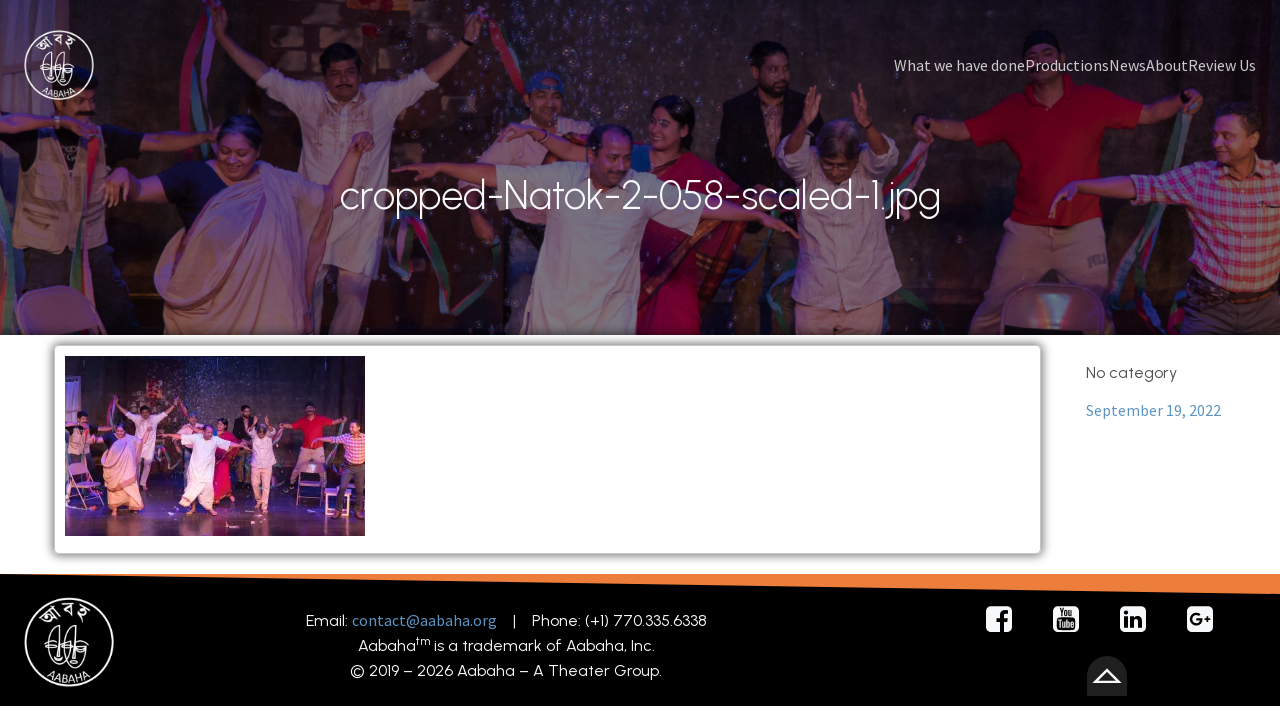

--- FILE ---
content_type: text/html; charset=UTF-8
request_url: https://www.aabaha.org/cropped-natok-2-058-scaled-1-jpg/
body_size: 18645
content:
<!DOCTYPE html>
<html lang="en-US" id="kubio">
<head>
	<meta charset="UTF-8" />
	<meta name="viewport" content="width=device-width, initial-scale=1" />
<meta name='robots' content='max-image-preview:large' />
<title>cropped-Natok-2-058-scaled-1.jpg &#8211; Aabaha &#8211; A Theater Group</title>
<link rel='dns-prefetch' href='//fonts.googleapis.com' />
<link rel='preconnect' href='//i0.wp.com' />
<link rel="alternate" type="application/rss+xml" title="Aabaha - A Theater Group &raquo; Feed" href="https://www.aabaha.org/feed/" />
<link rel="alternate" type="application/rss+xml" title="Aabaha - A Theater Group &raquo; Comments Feed" href="https://www.aabaha.org/comments/feed/" />
<link rel="alternate" title="oEmbed (JSON)" type="application/json+oembed" href="https://www.aabaha.org/wp-json/oembed/1.0/embed?url=https%3A%2F%2Fwww.aabaha.org%2Fcropped-natok-2-058-scaled-1-jpg%2F" />
<link rel="alternate" title="oEmbed (XML)" type="text/xml+oembed" href="https://www.aabaha.org/wp-json/oembed/1.0/embed?url=https%3A%2F%2Fwww.aabaha.org%2Fcropped-natok-2-058-scaled-1-jpg%2F&#038;format=xml" />
<link rel='stylesheet' id='all-css-7234b935758133137b5ce10ea5148caa' href='https://www.aabaha.org/wp-content/boost-cache/static/cd80b1ed46.min.css' type='text/css' media='all' />
<style id='kubio-block-library-inline-css'>
.kubio-shape-circles{background-image:url('https://www.aabaha.org/wp-content/plugins/kubio-pro/lib/shapes/header-shapes/circles.png')}.kubio-shape-10degree-stripes{background-image:url('https://www.aabaha.org/wp-content/plugins/kubio-pro/lib/shapes/header-shapes/10degree-stripes.png')}.kubio-shape-rounded-squares-blue{background-image:url('https://www.aabaha.org/wp-content/plugins/kubio-pro/lib/shapes/header-shapes/rounded-squares-blue.png')}.kubio-shape-many-rounded-squares-blue{background-image:url('https://www.aabaha.org/wp-content/plugins/kubio-pro/lib/shapes/header-shapes/many-rounded-squares-blue.png')}.kubio-shape-two-circles{background-image:url('https://www.aabaha.org/wp-content/plugins/kubio-pro/lib/shapes/header-shapes/two-circles.png')}.kubio-shape-circles-2{background-image:url('https://www.aabaha.org/wp-content/plugins/kubio-pro/lib/shapes/header-shapes/circles-2.png')}.kubio-shape-circles-3{background-image:url('https://www.aabaha.org/wp-content/plugins/kubio-pro/lib/shapes/header-shapes/circles-3.png')}.kubio-shape-circles-gradient{background-image:url('https://www.aabaha.org/wp-content/plugins/kubio-pro/lib/shapes/header-shapes/circles-gradient.png')}.kubio-shape-circles-white-gradient{background-image:url('https://www.aabaha.org/wp-content/plugins/kubio-pro/lib/shapes/header-shapes/circles-white-gradient.png')}.kubio-shape-waves{background-image:url('https://www.aabaha.org/wp-content/plugins/kubio-pro/lib/shapes/header-shapes/waves.png')}.kubio-shape-waves-inverted{background-image:url('https://www.aabaha.org/wp-content/plugins/kubio-pro/lib/shapes/header-shapes/waves-inverted.png')}.kubio-shape-dots{background-image:url('https://www.aabaha.org/wp-content/plugins/kubio-pro/lib/shapes/header-shapes/dots.png')}.kubio-shape-left-tilted-lines{background-image:url('https://www.aabaha.org/wp-content/plugins/kubio-pro/lib/shapes/header-shapes/left-tilted-lines.png')}.kubio-shape-right-tilted-lines{background-image:url('https://www.aabaha.org/wp-content/plugins/kubio-pro/lib/shapes/header-shapes/right-tilted-lines.png')}.kubio-shape-right-tilted-strips{background-image:url('https://www.aabaha.org/wp-content/plugins/kubio-pro/lib/shapes/header-shapes/right-tilted-strips.png')}.kubio-shape-doodle{background-image:url('https://www.aabaha.org/wp-content/plugins/kubio-pro/lib/shapes/header-shapes/doodle.png')}.kubio-shape-falling-stars{background-image:url('https://www.aabaha.org/wp-content/plugins/kubio-pro/lib/shapes/header-shapes/falling-stars.png')}.kubio-shape-grain{background-image:url('https://www.aabaha.org/wp-content/plugins/kubio-pro/lib/shapes/header-shapes/grain.png')}.kubio-shape-poly1{background-image:url('https://www.aabaha.org/wp-content/plugins/kubio-pro/lib/shapes/header-shapes/poly1.png')}.kubio-shape-poly2{background-image:url('https://www.aabaha.org/wp-content/plugins/kubio-pro/lib/shapes/header-shapes/poly2.png')}.kubio-shape-wavy-lines{background-image:url('https://www.aabaha.org/wp-content/plugins/kubio-pro/lib/shapes/header-shapes/wavy-lines.png')}

:root { --kubio-color-1:28,119,195;--kubio-color-2:255,94,91;--kubio-color-3:237,125,58;--kubio-color-4:12,206,107;--kubio-color-5:246,248,250;--kubio-color-6:65,67,71;--kubio-color-1-variant-1:158,178,194;--kubio-color-1-variant-2:93,148,194;--kubio-color-1-variant-3:28,119,195;--kubio-color-1-variant-4:15,67,109;--kubio-color-1-variant-5:3,15,24;--kubio-color-2-variant-1:255,177,176;--kubio-color-2-variant-2:255,94,91;--kubio-color-2-variant-3:255,10,6;--kubio-color-2-variant-4:169,62,60;--kubio-color-2-variant-5:84,31,30;--kubio-color-3-variant-1:236,223,215;--kubio-color-3-variant-2:236,174,137;--kubio-color-3-variant-3:237,125,58;--kubio-color-3-variant-4:151,80,37;--kubio-color-3-variant-5:66,35,16;--kubio-color-4-variant-1:149,205,177;--kubio-color-4-variant-2:80,205,142;--kubio-color-4-variant-3:12,206,107;--kubio-color-4-variant-4:7,120,62;--kubio-color-4-variant-5:2,35,18;--kubio-color-5-variant-1:246,248,250;--kubio-color-5-variant-2:162,206,249;--kubio-color-5-variant-3:79,164,249;--kubio-color-5-variant-4:162,163,164;--kubio-color-5-variant-5:78,79,79;--kubio-color-6-variant-1:220,227,240;--kubio-color-6-variant-2:142,147,155;--kubio-color-6-variant-3:65,67,71;--kubio-color-6-variant-4:41,51,70;--kubio-color-6-variant-5:17,35,70 } .has-kubio-color-1-color{color:rgb(var(--kubio-color-1))} .has-kubio-color-1-background-color{background-color:rgb(var(--kubio-color-1))} [data-kubio] .has-kubio-color-1-color{color:rgb(var(--kubio-color-1))} [data-kubio] .has-kubio-color-1-background-color{background-color:rgb(var(--kubio-color-1))} .has-kubio-color-2-color{color:rgb(var(--kubio-color-2))} .has-kubio-color-2-background-color{background-color:rgb(var(--kubio-color-2))} [data-kubio] .has-kubio-color-2-color{color:rgb(var(--kubio-color-2))} [data-kubio] .has-kubio-color-2-background-color{background-color:rgb(var(--kubio-color-2))} .has-kubio-color-3-color{color:rgb(var(--kubio-color-3))} .has-kubio-color-3-background-color{background-color:rgb(var(--kubio-color-3))} [data-kubio] .has-kubio-color-3-color{color:rgb(var(--kubio-color-3))} [data-kubio] .has-kubio-color-3-background-color{background-color:rgb(var(--kubio-color-3))} .has-kubio-color-4-color{color:rgb(var(--kubio-color-4))} .has-kubio-color-4-background-color{background-color:rgb(var(--kubio-color-4))} [data-kubio] .has-kubio-color-4-color{color:rgb(var(--kubio-color-4))} [data-kubio] .has-kubio-color-4-background-color{background-color:rgb(var(--kubio-color-4))} .has-kubio-color-5-color{color:rgb(var(--kubio-color-5))} .has-kubio-color-5-background-color{background-color:rgb(var(--kubio-color-5))} [data-kubio] .has-kubio-color-5-color{color:rgb(var(--kubio-color-5))} [data-kubio] .has-kubio-color-5-background-color{background-color:rgb(var(--kubio-color-5))} .has-kubio-color-6-color{color:rgb(var(--kubio-color-6))} .has-kubio-color-6-background-color{background-color:rgb(var(--kubio-color-6))} [data-kubio] .has-kubio-color-6-color{color:rgb(var(--kubio-color-6))} [data-kubio] .has-kubio-color-6-background-color{background-color:rgb(var(--kubio-color-6))}



#kubio .style-zRlpuzRrXw-outer .wp-block-kubio-navigation-section__nav{animation-duration:0.5s;padding-top:30px;padding-bottom:30px;padding-left:20px;padding-right:20px;}#kubio .style-zRlpuzRrXw-outer .h-navigation_sticky:not(.extra-1).wp-block-kubio-navigation-section__nav{padding-top:10px;padding-bottom:10px;background-color:#ffffff;box-shadow:0px 0px 10px 0px rgba(23, 25, 39, 0.1) ;}#kubio .style-6JD4QHKMexl-inner{text-align:left;height:auto;min-height:unset;}#kubio .style-6JD4QHKMexl-container{height:auto;min-height:unset;}#kubio .style-5zsPsUGEXvl-container{gap:10px;--kubio-gap-fallback:10px;text-decoration:none;}#kubio .style-5zsPsUGEXvl-container .kubio-logo-image{max-height:70px;}#kubio .style-5zsPsUGEXvl-image{max-height:70px;}#kubio .style-5zsPsUGEXvl-text{font-weight:700;font-size:24px;color:rgba(var(--kubio-color-5),1);}#kubio .style-FgpCKgOWQDJ-inner{text-align:center;}#kubio .style-FgpCKgOWQDJ-container{height:auto;min-height:unset;}#kubio .style-NDoH3GxX75K-container{height:50px;}#kubio .style-SNF1HAaToHk-inner{text-align:right;height:auto;min-height:unset;}#kubio .style-SNF1HAaToHk-container{height:auto;min-height:unset;}#kubio .style-a4GYovwCkRZ-outer.bordered-active-item > .kubio-menu > ul > li::before,#kubio .style-a4GYovwCkRZ-outer.bordered-active-item > .kubio-menu > ul > li::after{background-color:rgba(var(--kubio-color-5),1);height:1px;}#kubio .style-a4GYovwCkRZ-outer.solid-active-item > .kubio-menu > ul > li::before,#kubio .style-a4GYovwCkRZ-outer.solid-active-item > .kubio-menu > ul > li::after{background-color:white;border-top-left-radius:0%;border-top-right-radius:0%;border-bottom-left-radius:0%;border-bottom-right-radius:0%;}#kubio .style-a4GYovwCkRZ-outer > .kubio-menu > ul{justify-content:center;gap:50px;--kubio-gap-fallback:50px;}#kubio .style-a4GYovwCkRZ-outer > .kubio-menu  > ul > li > a{font-weight:400;font-size:16px;line-height:1.5em;letter-spacing:0px;text-decoration:none;text-transform:none;color:rgba(var(--kubio-color-5),0.8);padding-top:10px;padding-bottom:10px;padding-left:0px;padding-right:0px;}#kubio .style-a4GYovwCkRZ-outer > .kubio-menu  > ul > li > a:hover,#kubio .style-a4GYovwCkRZ-outer > .kubio-menu > ul > li > a.hover{color:rgba(var(--kubio-color-5),1);}#kubio .style-a4GYovwCkRZ-outer > .kubio-menu > ul > li.current-menu-item > a,#kubio .style-a4GYovwCkRZ-outer > .kubio-menu > ul > li.current_page_item > a{color:rgba(var(--kubio-color-5),1);}#kubio .style-a4GYovwCkRZ-outer > .kubio-menu  > ul > li > a > svg{padding-left:5px;padding-right:5px;}#kubio .style-a4GYovwCkRZ-outer > .kubio-menu  li > ul{background-color:#ffffff;margin-left:5px;margin-right:5px;box-shadow:0px 0px 5px 2px rgba(0, 0, 0, 0.04) ;}#kubio .style-a4GYovwCkRZ-outer > .kubio-menu  li > ul > li> a{font-size:14px;text-decoration:none;color:rgba(var(--kubio-color-6),1);padding-top:10px;padding-bottom:10px;padding-left:20px;padding-right:20px;border-bottom-color:rgba(128,128,128,.2);border-bottom-width:1px;border-bottom-style:solid;background-color:rgb(255, 255, 255);}#kubio .style-a4GYovwCkRZ-outer > .kubio-menu  li > ul > li > a:hover,#kubio .style-a4GYovwCkRZ-outer > .kubio-menu  li > ul > li > a.hover{color:rgba(var(--kubio-color-5),1);background-color:rgba(var(--kubio-color-1),1);}#kubio .style-a4GYovwCkRZ-outer > .kubio-menu li > ul > li.current-menu-item > a,#kubio .style-a4GYovwCkRZ-outer > .kubio-menu  li > ul > li.current_page_item > a{color:rgba(var(--kubio-color-5),1);background-color:rgba(var(--kubio-color-1),1);}#kubio .style-a4GYovwCkRZ-outer > .kubio-menu > ul > li > ul{margin-top:10px;}#kubio .style-a4GYovwCkRZ-outer > .kubio-menu > ul > li > ul:before{height:10px;width:100%;}#kubio .h-navigation_sticky:not(.extra-1) .style-a4GYovwCkRZ-outer.bordered-active-item > .kubio-menu > ul > li::before,#kubio .h-navigation_sticky:not(.extra-1) .style-a4GYovwCkRZ-outer.bordered-active-item > .kubio-menu > ul > li::after{background-color:rgba(var(--kubio-color-6),1);}#kubio .h-navigation_sticky:not(.extra-1) .style-a4GYovwCkRZ-outer > .kubio-menu > ul{justify-content:flex-end;}#kubio .h-navigation_sticky:not(.extra-1) .style-a4GYovwCkRZ-outer > .kubio-menu  > ul > li > a{color:rgba(var(--kubio-color-6),1);}#kubio .style-73AWcPmEEks-icon{border-top-color:black;border-top-width:0px;border-top-style:none;border-right-color:black;border-right-width:0px;border-right-style:none;border-bottom-color:black;border-bottom-width:0px;border-bottom-style:none;border-left-color:black;border-left-width:0px;border-left-style:none;border-top-left-radius:0%;border-top-right-radius:0%;border-bottom-left-radius:0%;border-bottom-right-radius:0%;fill:rgba(var(--kubio-color-5),1);padding-top:5px;padding-bottom:5px;padding-left:5px;padding-right:5px;width:24px;height:24px;min-width:24px;min-height:24px;background-color:rgba(var(--kubio-color-3-variant-5),0);}#kubio .style-73AWcPmEEks-icon:hover{fill:rgba(var(--kubio-color-1),1);}.style-73AWcPmEEks-offscreen{width:300px !important;background-color:rgba(var(--kubio-color-6),1);}.style-73AWcPmEEks-offscreenOverlay{background-color:rgba(0,0,0,0.5);}#kubio .style-H9ZAINomK4Y-inner{height:auto;min-height:unset;text-align:left;}#kubio .style-H9ZAINomK4Y-container{height:auto;min-height:unset;}#kubio .style-YuWKqam_wu5-container{justify-content:flex-start;align-items:flex-start;gap:10px;--kubio-gap-fallback:10px;text-decoration:none;}#kubio .style-YuWKqam_wu5-container .kubio-logo-image{max-height:70px;}#kubio .style-YuWKqam_wu5-image{max-height:70px;}#kubio .style-YuWKqam_wu5-text{font-weight:700;font-size:20px;color:rgba(var(--kubio-color-5),1);}#kubio .style-esh3eKcVDuC-outer > .kubio-menu > ul{--kubio-accordion-menu-offset:10px;}#kubio .style-esh3eKcVDuC-outer > .kubio-menu  > ul > li > a{font-size:14px;text-decoration:none;color:rgba(var(--kubio-color-5),1);border-top-color:#808080;border-right-color:#808080;border-bottom-color:rgba(var(--kubio-color-5),0.2);border-bottom-width:1px;border-bottom-style:none;border-left-color:#808080;padding-top:20px;padding-bottom:20px;padding-left:40px;}#kubio .style-esh3eKcVDuC-outer > .kubio-menu  > ul > li > a:hover,#kubio .style-esh3eKcVDuC-outer > .kubio-menu > ul > li > a.hover{background-color:rgba(var(--kubio-color-1),1);}#kubio .style-esh3eKcVDuC-outer > .kubio-menu > ul > li.current-menu-item > a,#kubio .style-esh3eKcVDuC-outer > .kubio-menu > ul > li.current_page_item > a{background-color:rgba(var(--kubio-color-1),1);}#kubio .style-esh3eKcVDuC-outer > .kubio-menu  > ul > li > a > svg{padding-left:20px;padding-right:20px;}#kubio .style-esh3eKcVDuC-outer > .kubio-menu  li > ul > li> a{color:rgba(var(--kubio-color-5),1);border-top-color:#808080;border-right-color:#808080;border-bottom-color:rgba(var(--kubio-color-5),0.2);border-bottom-width:1px;border-bottom-style:solid;border-left-color:#808080;padding-top:12px;padding-bottom:12px;padding-left:40px;font-size:14px;text-decoration:none;}#kubio .style-esh3eKcVDuC-outer > .kubio-menu  li > ul > li > a:hover,#kubio .style-esh3eKcVDuC-outer > .kubio-menu  li > ul > li > a.hover{background-color:rgba(var(--kubio-color-1),0.8);}#kubio .style-esh3eKcVDuC-outer > .kubio-menu li > ul > li.current-menu-item > a,#kubio .style-esh3eKcVDuC-outer > .kubio-menu  li > ul > li.current_page_item > a{background-color:rgba(var(--kubio-color-1),0.8);}#kubio .style-esh3eKcVDuC-outer > .kubio-menu  li > ul > li > a > svg{padding-left:20px;padding-right:20px;}#kubio .style-60rp-Kjckrn-inner{text-align:left;height:auto;min-height:unset;}#kubio .style-60rp-Kjckrn-container{height:auto;min-height:unset;}#kubio .style-dc6EK59SsKp-outer p{color:rgba(var(--kubio-color-5),0.4);}#kubio .style-c0w--HG0nnP-outer{background-image:url("https://www.aabaha.org/wp-content/uploads/2022/09/cropped-Natok-2-058-scaled-1.jpg");background-size:cover;background-position:51% 39%;background-attachment:scroll;background-repeat:no-repeat;padding-top:25px;padding-bottom:100px;}#kubio .style-c0w--HG0nnP-outer h1,#kubio .style-c0w--HG0nnP-outer h1[data-kubio]{color:rgba(var(--kubio-color-5),1);}#kubio .style-c0w--HG0nnP-outer h2,#kubio .style-c0w--HG0nnP-outer h2[data-kubio]{color:rgba(var(--kubio-color-5),1);}#kubio .style-c0w--HG0nnP-outer h3,#kubio .style-c0w--HG0nnP-outer h3[data-kubio]{color:rgba(var(--kubio-color-5),1);}#kubio .style-c0w--HG0nnP-outer h4,#kubio .style-c0w--HG0nnP-outer h4[data-kubio]{color:rgba(var(--kubio-color-5),1);}#kubio .style-c0w--HG0nnP-outer h5,#kubio .style-c0w--HG0nnP-outer h5[data-kubio]{color:rgba(var(--kubio-color-5),1);}#kubio .style-c0w--HG0nnP-outer h6,#kubio .style-c0w--HG0nnP-outer h6[data-kubio]{color:rgba(var(--kubio-color-5),1);}#kubio .style-c0w--HG0nnP-outer,#kubio .style-c0w--HG0nnP-outer [data-kubio]:not(h1):not(h2):not(h3):not(h4):not(h5):not(h6),#kubio .style-c0w--HG0nnP-outer p,#kubio .style-c0w--HG0nnP-outer p[data-kubio]{color:rgba(var(--kubio-color-5),1);}#kubio .style-V_iqEIHJ4rn-inner{text-align:center;height:auto;min-height:unset;border-top-left-radius:9px;border-top-right-radius:9px;border-bottom-left-radius:9px;border-bottom-right-radius:9px;}#kubio .style-V_iqEIHJ4rn-container{height:auto;min-height:unset;}#kubio p.wp-block.style-lHf77YYP-9--container,#kubio h1.wp-block.style-lHf77YYP-9--container,#kubio h2.wp-block.style-lHf77YYP-9--container,#kubio h3.wp-block.style-lHf77YYP-9--container,#kubio h4.wp-block.style-lHf77YYP-9--container,#kubio h5.wp-block.style-lHf77YYP-9--container,#kubio h6.wp-block.style-lHf77YYP-9--container{font-size:2.5em;}#kubio .style-single-lAFSH8Xo9x-outer{box-shadow:0px 0px 10px 2px rgba(0,0,0,0.5) ;padding-top:10px;padding-bottom:20px;}#kubio .style-single-kxeqsSpdy-n-inner{text-align:center;}#kubio .style-single-kxeqsSpdy-n-container{height:auto;min-height:unset;}#kubio .style-single-SbdKxHs2YI-container{border-top-color:#c5c5c5;border-top-width:1px;border-top-style:solid;border-right-color:#c5c5c5;border-right-width:1px;border-right-style:solid;border-bottom-color:#c5c5c5;border-bottom-width:1px;border-bottom-style:solid;border-left-color:#c5c5c5;border-left-width:1px;border-left-style:solid;border-top-left-radius:5px;border-top-right-radius:5px;border-bottom-left-radius:5px;border-bottom-right-radius:5px;box-shadow:0px 0px 10px 2px rgba(0,0,0,0.5) ;padding-top:10px;padding-bottom:10px;padding-left:10px;padding-right:10px;}#kubio .style-single-3VGwAjm9cX-inner{text-align:left;}#kubio .style-single-3VGwAjm9cX-container{height:auto;min-height:unset;}#kubio .style-7dRA0BcPo0-inner{text-align:center;}#kubio .style-7dRA0BcPo0-container{height:auto;min-height:unset;}#kubio .style-theme-HE2LPNtfKX-inner{text-align:left;border-top-left-radius:3px;border-top-right-radius:3px;border-bottom-left-radius:3px;border-bottom-right-radius:3px;}#kubio .style-theme-HE2LPNtfKX-container{height:auto;min-height:unset;}#kubio .style-boY8eKFu3-container a{margin-left:10px;margin-right:10px;}#kubio .style-7tJGui5YpR-outer{height:auto;min-height:unset;background-color:rgb(0, 0, 0);padding-top:20px;padding-bottom:10px;}#kubio .style-7tJGui5YpR-outer h1,#kubio .style-7tJGui5YpR-outer h1[data-kubio]{color:rgba(var(--kubio-color-5),1);}#kubio .style-7tJGui5YpR-outer h2,#kubio .style-7tJGui5YpR-outer h2[data-kubio]{color:rgba(var(--kubio-color-5),1);}#kubio .style-7tJGui5YpR-outer h3,#kubio .style-7tJGui5YpR-outer h3[data-kubio]{color:rgba(var(--kubio-color-5),1);}#kubio .style-7tJGui5YpR-outer h4,#kubio .style-7tJGui5YpR-outer h4[data-kubio]{color:rgba(var(--kubio-color-5),1);}#kubio .style-7tJGui5YpR-outer h5,#kubio .style-7tJGui5YpR-outer h5[data-kubio]{color:rgba(var(--kubio-color-5),1);}#kubio .style-7tJGui5YpR-outer h6,#kubio .style-7tJGui5YpR-outer h6[data-kubio]{color:rgba(var(--kubio-color-5),1);}#kubio .style-7tJGui5YpR-outer,#kubio .style-7tJGui5YpR-outer [data-kubio]:not(h1):not(h2):not(h3):not(h4):not(h5):not(h6),#kubio .style-7tJGui5YpR-outer p,#kubio .style-7tJGui5YpR-outer p[data-kubio]{color:rgba(var(--kubio-color-5-variant-3),1);}#kubio .style--z3k_d5UN-inner{text-align:center;}#kubio .style--z3k_d5UN-container{height:auto;min-height:unset;}#kubio .style-CSYMoOKLJ-image{max-width:90px;max-height:90px;}#kubio .style-CSYMoOKLJ-frameContainer{max-width:90px;max-height:90px;}#kubio .style-R1G1MXpFNZF-inner{text-align:center;height:auto;min-height:unset;}#kubio .style-R1G1MXpFNZF-container{height:auto;min-height:unset;}#kubio p.wp-block.wp-block-kubio-text__text.style-qpmzSjLMy-text{color:rgba(var(--kubio-color-5),1);}#kubio p.wp-block.wp-block-kubio-text__text.style-WH9RU3AtE-text{color:rgba(var(--kubio-color-5),1);}#kubio .style-mSCKJDOTEZ8-outer p{color:rgba(var(--kubio-color-5),1);}#kubio .style-tE5-HFB8l-inner{text-align:left;height:auto;min-height:unset;}#kubio .style-tE5-HFB8l-container{height:auto;min-height:unset;}#kubio .style-O2iDZi563t-outer > .kubio-menu > ul{--kubio-accordion-menu-offset:0px;}#kubio .style-O2iDZi563t-outer > .kubio-menu  > ul > li > a{font-size:0.9em;text-decoration:none;color:rgba(var(--kubio-color-5),1);padding-top:5px;padding-bottom:5px;padding-left:10px;padding-right:10px;border-top-color:#808080;border-right-color:#808080;border-bottom-color:rgba(23, 37, 42, 0.2);border-bottom-width:0px;border-bottom-style:none;border-left-color:#808080;}#kubio .style-O2iDZi563t-outer > .kubio-menu  > ul > li > a:hover,#kubio .style-O2iDZi563t-outer > .kubio-menu > ul > li > a.hover{color:rgba(var(--kubio-color-3-variant-2),1);}#kubio .style-O2iDZi563t-outer > .kubio-menu  > ul > li > a > svg{padding-left:20px;padding-right:20px;}#kubio .style-O2iDZi563t-outer > .kubio-menu  li > ul > li> a{font-size:14px;text-decoration:none;color:rgba(23, 37, 42, 0.7);padding-top:0px;padding-bottom:0px;padding-left:0px;padding-right:0px;border-top-color:#808080;border-right-color:#808080;border-bottom-color:rgba(23, 37, 42, 0.2);border-bottom-width:1px;border-bottom-style:none;border-left-color:#808080;background-color:rgba(var(--kubio-color-5),1);}#kubio .style-O2iDZi563t-outer > .kubio-menu  li > ul > li > a:hover,#kubio .style-O2iDZi563t-outer > .kubio-menu  li > ul > li > a.hover{color:rgba(var(--kubio-color-6),1);background-color:rgba(3, 169, 244, 0.1);}#kubio .style-O2iDZi563t-outer > .kubio-menu li > ul > li.current-menu-item > a,#kubio .style-O2iDZi563t-outer > .kubio-menu  li > ul > li.current_page_item > a{color:rgba(var(--kubio-color-6),1);background-color:rgba(3, 169, 244, 0.1);}#kubio .style-O2iDZi563t-outer > .kubio-menu  li > ul > li > a > svg{padding-left:20px;padding-right:20px;}#kubio .style-hxri92T41Y3-inner{text-align:center;height:auto;min-height:unset;}#kubio .style-hxri92T41Y3-container{height:auto;min-height:unset;}#kubio .style-JYNxZgeyiS8-outer{text-align:center;}#kubio .style-JYNxZgeyiS8-outer .h-svg-icon{padding-top:10px;padding-bottom:10px;padding-left:10px;padding-right:10px;fill:rgba(var(--kubio-color-5),1);width:32px;height:32px;min-width:32px;min-height:32px;margin-right:15px;}#kubio .style-JYNxZgeyiS8-outer .h-svg-icon:hover{fill:rgba(var(--kubio-color-1),1);}#kubio .style-X0coFC1AoRS-inner{fill:rgba(var(--kubio-color-5),1);border-top-left-radius:300px;border-top-right-radius:300px;background-color:rgb(31, 31, 31);padding-top:0px;padding-bottom:0px;padding-left:0px;padding-right:0px;width:40px;height:40px;min-width:40px;min-height:40px;transform:rotateZ(0deg);transform-origin:center center 0px;}#kubio .style-local-5-container{flex:0 0 auto;ms-flex:0 0 auto;width:auto;max-width:100%;}#kubio .style-local-7-container{flex:1 1 0;ms-flex:1 1 0%;max-width:100%;}#kubio .style-local-9-container{flex:0 0 auto;ms-flex:0 0 auto;width:auto;max-width:100%;}#kubio .style-local-15-container{width:100%;flex:0 0 auto;-ms-flex:0 0 auto;}#kubio .style-local-20-container{width:100%;flex:0 0 auto;-ms-flex:0 0 auto;}#kubio .style-local-24-container{width:80%;flex:0 0 auto;-ms-flex:0 0 auto;}#kubio .style-local-28-container{width:85%;flex:0 0 auto;-ms-flex:0 0 auto;}#kubio .style-local-30-container{width:100%;flex:0 0 auto;-ms-flex:0 0 auto;}#kubio .style-local-32-container{width:15%;flex:0 0 auto;-ms-flex:0 0 auto;}#kubio .style-local-35-container{width:100%;flex:0 0 auto;-ms-flex:0 0 auto;}#kubio .style-local-40-container{flex:0 0 auto;ms-flex:0 0 auto;width:auto;max-width:100%;}#kubio .style-local-42-container{flex:1 1 0;ms-flex:1 1 0%;max-width:100%;}#kubio .style-local-46-container{flex:0 0 auto;ms-flex:0 0 auto;width:auto;max-width:100%;}#kubio .style-local-49-container{flex:0 0 auto;ms-flex:0 0 auto;width:auto;max-width:100%;}body .style-single-3VGwAjm9cX-container > * > .h-y-container > *:not(:last-child){margin-bottom:0px;}body .style--z3k_d5UN-container > * > .h-y-container > *:not(:last-child){margin-bottom:10px;}body .style-R1G1MXpFNZF-container > * > .h-y-container > *:not(:last-child){margin-bottom:0px;}body .style-tE5-HFB8l-container > * > .h-y-container > *:not(:last-child){margin-bottom:0px;}.h-y-container > *:not(:last-child),.h-x-container-inner > *{margin-bottom:10px;}.h-x-container-inner,.h-column__content > .h-x-container > *:last-child,.h-y-container > .kubio-block-inserter{margin-bottom:-10px;}.h-x-container-inner{margin-left:-5px;margin-right:-5px;}.h-x-container-inner > *{padding-left:5px;padding-right:5px;}[data-kubio] a:not([class*=wp-block-button]),.with-kubio-global-style a:not([class*=wp-block-button]),a:not([class*=wp-block-button])[data-kubio],.wp-block-woocommerce-mini-cart-contents a:not([class*=wp-block-button]){font-family:Source Sans Pro,Helvetica, Arial, Sans-Serif, serif;font-weight:400;font-size:1em;line-height:1.5;text-decoration:none;color:rgba(var(--kubio-color-1-variant-2),1);}[data-kubio] a:not([class*=wp-block-button]):hover,.with-kubio-global-style a:not([class*=wp-block-button]):hover,a:not([class*=wp-block-button])[data-kubio]:hover,.wp-block-woocommerce-mini-cart-contents a:not([class*=wp-block-button]):hover{color:rgba(var(--kubio-color-1-variant-1),1);}[data-kubio] h1,.with-kubio-global-style h1,h1[data-kubio],.wp-block-woocommerce-mini-cart-contents h1{font-family:Urbanist,Helvetica, Arial, Sans-Serif, serif;font-weight:300;font-size:3.375em;line-height:1.26;text-transform:none;color:rgba(var(--kubio-color-6),1);}[data-kubio] h2,.with-kubio-global-style h2,h2[data-kubio],.wp-block-woocommerce-mini-cart-contents h2{font-family:Urbanist,Helvetica, Arial, Sans-Serif, serif;font-weight:600;font-size:2.625em;line-height:1.143;text-transform:none;color:rgba(var(--kubio-color-6),1);}[data-kubio] h3,.with-kubio-global-style h3,h3[data-kubio],.wp-block-woocommerce-mini-cart-contents h3{font-family:Urbanist,Helvetica, Arial, Sans-Serif, serif;font-weight:500;font-size:2.25em;line-height:1.25;text-transform:none;color:rgba(var(--kubio-color-6),1);}[data-kubio] h4,.with-kubio-global-style h4,h4[data-kubio],.wp-block-woocommerce-mini-cart-contents h4{font-family:Urbanist,Helvetica, Arial, Sans-Serif, serif;font-weight:600;font-size:1.25em;line-height:1.6;text-transform:none;color:rgba(var(--kubio-color-6),1);}[data-kubio] h5,.with-kubio-global-style h5,h5[data-kubio],.wp-block-woocommerce-mini-cart-contents h5{font-family:Urbanist,Helvetica, Arial, Sans-Serif, serif;font-weight:600;font-size:1.125em;line-height:1.55;text-transform:none;color:#000000;}[data-kubio] h6,.with-kubio-global-style h6,h6[data-kubio],.wp-block-woocommerce-mini-cart-contents h6{font-family:Urbanist,Helvetica, Arial, Sans-Serif, serif;font-weight:700;font-size:0.8em;line-height:1.6;letter-spacing:1px;text-transform:uppercase;color:rgba(var(--kubio-color-6),1);}[data-kubio],.with-kubio-global-style,[data-kubio] p,.with-kubio-global-style p,p[data-kubio],.wp-block-woocommerce-mini-cart-contents{font-family:Urbanist,Helvetica, Arial, Sans-Serif, serif;font-weight:400;font-size:1em;line-height:1.6;text-transform:none;color:rgba(var(--kubio-color-5-variant-5),1);}[data-kubio] .h-lead,.with-kubio-global-style .h-lead,.h-lead[data-kubio]{font-family:Urbanist,Helvetica, Arial, Sans-Serif, serif;font-weight:400;font-size:1.25em;line-height:1.5;text-transform:none;color:rgba(var(--kubio-color-6-variant-3),1);}div.h-section-global-spacing{padding-top:30px;padding-bottom:30px;}.h-global-transition,.h-global-transition-all,.h-global-transition-all *{transition-duration:1s;}[data-kubio] input[type='color'],[data-kubio] input[type='date'],[data-kubio] input[type='datetime'],[data-kubio] input[type='datetime-local'],[data-kubio] input[type='email'],[data-kubio] input[type='month'],[data-kubio] input[type='number'],[data-kubio] input[type='password'],[data-kubio] input[type='search'],[data-kubio] input[type='tel'],[data-kubio] input[type='text'],[data-kubio] input[type='url'],[data-kubio] input[type='week'],[data-kubio] input[type='time'],[data-kubio] input:not([type]),[data-kubio] textarea,[data-kubio] select{font-family:Syne,Helvetica, Arial, Sans-Serif, serif;font-weight:400;font-size:16px;line-height:1.6;text-transform:none;background-color:rgba(var(--kubio-color-5),1);border-top-color:rgba(var(--kubio-color-5-variant-2),1);border-top-width:1px;border-top-style:solid;border-right-color:rgba(var(--kubio-color-5-variant-2),1);border-right-width:1px;border-right-style:solid;border-bottom-color:rgba(var(--kubio-color-5-variant-2),1);border-bottom-width:1px;border-bottom-style:solid;border-left-color:rgba(var(--kubio-color-5-variant-2),1);border-left-width:1px;border-left-style:solid;border-top-left-radius:4px;border-top-right-radius:4px;border-bottom-left-radius:4px;border-bottom-right-radius:4px;padding-top:4px;padding-bottom:4px;padding-left:10px;padding-right:10px;margin-bottom:10px;}[data-kubio] input[type='color']:hover,[data-kubio] input[type='date']:hover,[data-kubio] input[type='datetime']:hover,[data-kubio] input[type='datetime-local']:hover,[data-kubio] input[type='email']:hover,[data-kubio] input[type='month']:hover,[data-kubio] input[type='number']:hover,[data-kubio] input[type='password']:hover,[data-kubio] input[type='search']:hover,[data-kubio] input[type='tel']:hover,[data-kubio] input[type='text']:hover,[data-kubio] input[type='url']:hover,[data-kubio] input[type='week']:hover,[data-kubio] input[type='time']:hover,[data-kubio] input:not([type]):hover,[data-kubio] textarea:hover,[data-kubio] select:hover{color:rgba(var(--kubio-color-6),1);border-top-color:rgba(var(--kubio-color-6-variant-1),1);border-right-color:rgba(var(--kubio-color-6-variant-1),1);border-bottom-color:rgba(var(--kubio-color-6-variant-1),1);border-left-color:rgba(var(--kubio-color-6-variant-1),1);}[data-kubio] input[type='color']:focus,[data-kubio] input[type='date']:focus,[data-kubio] input[type='datetime']:focus,[data-kubio] input[type='datetime-local']:focus,[data-kubio] input[type='email']:focus,[data-kubio] input[type='month']:focus,[data-kubio] input[type='number']:focus,[data-kubio] input[type='password']:focus,[data-kubio] input[type='search']:focus,[data-kubio] input[type='tel']:focus,[data-kubio] input[type='text']:focus,[data-kubio] input[type='url']:focus,[data-kubio] input[type='week']:focus,[data-kubio] input[type='time']:focus,[data-kubio] input:not([type]):focus,[data-kubio] textarea:focus,[data-kubio] select:focus{color:rgba(var(--kubio-color-6),1);border-top-color:rgba(var(--kubio-color-1),1);border-right-color:rgba(var(--kubio-color-1),1);border-bottom-color:rgba(var(--kubio-color-1),1);border-left-color:rgba(var(--kubio-color-1),1);}[data-kubio] input[type='button'],[data-kubio] button{background-color:rgba(var(--kubio-color-3),1);border-top-color:rgba(var(--kubio-color-3),1);border-top-width:2px;border-top-style:solid;border-right-color:rgba(var(--kubio-color-3),1);border-right-width:2px;border-right-style:solid;border-bottom-color:rgba(var(--kubio-color-3),1);border-bottom-width:2px;border-bottom-style:solid;border-left-color:rgba(var(--kubio-color-3),1);border-left-width:2px;border-left-style:solid;border-top-left-radius:4px;border-top-right-radius:4px;border-bottom-left-radius:4px;border-bottom-right-radius:4px;font-family:Syne,Helvetica, Arial, Sans-Serif, serif;font-weight:400;color:rgba(var(--kubio-color-5),1);padding-top:8px;padding-bottom:8px;padding-left:25px;padding-right:24px;}[data-kubio] input[type='button']:hover,[data-kubio] button:hover{background-color:rgba(var(--kubio-color-2),1);border-top-color:rgba(var(--kubio-color-2),1);border-right-color:rgba(var(--kubio-color-2),1);border-bottom-color:rgba(var(--kubio-color-2),1);border-left-color:rgba(var(--kubio-color-2),1);}[data-kubio] input[type='button']:disabled,[data-kubio] button:disabled,[data-kubio] input[type='button'][disabled],[data-kubio] button[disabled]{background-color:#f8bf9e;border-top-color:#fab892;border-right-color:#fab892;border-bottom-color:#fab892;border-left-color:#fab892;}[data-kubio] input[type='submit'],[data-kubio] button[type='submit']{border-top-color:rgba(var(--kubio-color-1),1);border-top-width:2px;border-top-style:solid;border-right-color:rgba(var(--kubio-color-1),1);border-right-width:2px;border-right-style:solid;border-bottom-color:rgba(var(--kubio-color-1),1);border-bottom-width:2px;border-bottom-style:solid;border-left-color:rgba(var(--kubio-color-1),1);border-left-width:2px;border-left-style:solid;border-top-left-radius:4px;border-top-right-radius:4px;border-bottom-left-radius:4px;border-bottom-right-radius:4px;font-family:Syne,Helvetica, Arial, Sans-Serif, serif;font-weight:400;color:rgba(var(--kubio-color-5),1);padding-top:8px;padding-bottom:8px;padding-left:25px;padding-right:24px;background-color:rgba(var(--kubio-color-1),1);}[data-kubio] input[type='submit']:hover,[data-kubio] button[type='submit']:hover{border-top-color:rgba(var(--kubio-color-1-variant-4),1);border-right-color:rgba(var(--kubio-color-1-variant-4),1);border-bottom-color:rgba(var(--kubio-color-1-variant-4),1);border-left-color:rgba(var(--kubio-color-1-variant-4),1);background-color:rgba(var(--kubio-color-1-variant-4),1);}[data-kubio] input[type='submit']:disabled,[data-kubio] input[type='submit'][disabled],[data-kubio] button[type='submit']:disabled,[data-kubio] button[type='submit'][disabled]{border-top-color:rgba(var(--kubio-color-5-variant-2),1);border-right-color:rgba(var(--kubio-color-5-variant-2),1);border-bottom-color:rgba(var(--kubio-color-5-variant-2),1);border-left-color:rgba(var(--kubio-color-5-variant-2),1);color:rgba(var(--kubio-color-5-variant-3),1);background-color:rgba(var(--kubio-color-5-variant-2),1);}[data-kubio] input[type='reset'],[data-kubio] button[type='reset']{background-color:rgba(var(--kubio-color-1-variant-1),1);border-top-color:rgba(var(--kubio-color-1-variant-1),1);border-top-width:2px;border-top-style:solid;border-right-color:rgba(var(--kubio-color-1-variant-1),1);border-right-width:2px;border-right-style:solid;border-bottom-color:rgba(var(--kubio-color-1-variant-1),1);border-bottom-width:2px;border-bottom-style:solid;border-left-color:rgba(var(--kubio-color-1-variant-1),1);border-left-width:2px;border-left-style:solid;border-top-left-radius:4px;border-top-right-radius:4px;border-bottom-left-radius:4px;border-bottom-right-radius:4px;font-family:Syne,Helvetica, Arial, Sans-Serif, serif;font-weight:400;color:rgba(var(--kubio-color-6-variant-2),1);padding-top:8px;padding-bottom:8px;padding-left:25px;padding-right:24px;}[data-kubio] input[type='reset']:hover,[data-kubio] button[type='reset']:hover{background-color:rgba(var(--kubio-color-1-variant-2),1);border-top-color:rgba(var(--kubio-color-1-variant-2),1);border-right-color:rgba(var(--kubio-color-1-variant-2),1);border-bottom-color:rgba(var(--kubio-color-1-variant-2),1);border-left-color:rgba(var(--kubio-color-1-variant-2),1);}[data-kubio] input[type='reset']:disabled,[data-kubio] input[type='reset'][disabled],[data-kubio] button[type='reset']:disabled,[data-kubio] button[type='reset'][disabled]{background-color:rgba(var(--kubio-color-5-variant-2),1);border-top-color:rgba(var(--kubio-color-5-variant-2),1);border-right-color:rgba(var(--kubio-color-5-variant-2),1);border-bottom-color:rgba(var(--kubio-color-5-variant-2),1);border-left-color:rgba(var(--kubio-color-5-variant-2),1);color:rgba(var(--kubio-color-5-variant-3),1);}#kubio  .woocommerce a.button,#kubio  .woocommerce button.button,#kubio  .woocommerce input.button,#kubio  .woocommerce #respond input#submit{border-top-color:rgba(var(--kubio-color-2),1);border-top-width:2px;border-top-style:solid;border-right-color:rgba(var(--kubio-color-2),1);border-right-width:2px;border-right-style:solid;border-bottom-color:rgba(var(--kubio-color-2),1);border-bottom-width:2px;border-bottom-style:solid;border-left-color:rgba(var(--kubio-color-2),1);border-left-width:2px;border-left-style:solid;border-top-left-radius:4px;border-top-right-radius:4px;border-bottom-left-radius:4px;border-bottom-right-radius:4px;background-color:rgba(var(--kubio-color-2),1);font-family:Open Sans,Helvetica, Arial, Sans-Serif, serif;font-weight:400;font-size:14px;line-height:1.2;text-transform:none;color:rgba(var(--kubio-color-5),1);}#kubio  .woocommerce a.button:hover,#kubio  .woocommerce button.button:hover,#kubio  .woocommerce input.button:hover,#kubio  .woocommerce #respond input#submit:hover{border-top-color:rgba(var(--kubio-color-2-variant-4),1);border-right-color:rgba(var(--kubio-color-2-variant-4),1);border-bottom-color:rgba(var(--kubio-color-2-variant-4),1);border-left-color:rgba(var(--kubio-color-2-variant-4),1);background-color:rgba(var(--kubio-color-2-variant-4),1);}#kubio  .woocommerce a.button:disabled,#kubio  .woocommerce a.button[disabled],#kubio  .woocommerce button.button:disabled,#kubio  .woocommerce button.button[disabled],#kubio  .woocommerce input.button:disabled,#kubio  .woocommerce input.button[disabled],#kubio  .woocommerce #respond input#submit:disabled,#kubio  .woocommerce #respond input#submit[disabled]{border-top-color:rgba(var(--kubio-color-5-variant-2),1);border-right-color:rgba(var(--kubio-color-5-variant-2),1);border-bottom-color:rgba(var(--kubio-color-5-variant-2),1);border-left-color:rgba(var(--kubio-color-5-variant-2),1);background-color:rgba(var(--kubio-color-5-variant-2),1);color:rgba(var(--kubio-color-5-variant-4),1);}#kubio  .woocommerce a.button.woocommerce-form-login__submit,#kubio  .woocommerce a.button.add_to_cart_button,#kubio  .woocommerce a.button.alt,#kubio  .woocommerce button.button.woocommerce-form-login__submit,#kubio  .woocommerce button.button.add_to_cart_button,#kubio  .woocommerce button.button.alt,#kubio  .woocommerce input.button.woocommerce-form-login__submit,#kubio  .woocommerce input.button.add_to_cart_button,#kubio  .woocommerce input.button.alt,#kubio  .woocommerce #respond input#submit.woocommerce-form-login__submit,#kubio  .woocommerce #respond input#submit.add_to_cart_button,#kubio  .woocommerce #respond input#submit.alt{background-color:rgba(var(--kubio-color-1),1);border-top-color:rgba(var(--kubio-color-1),1);border-top-width:2px;border-top-style:solid;border-right-color:rgba(var(--kubio-color-1),1);border-right-width:2px;border-right-style:solid;border-bottom-color:rgba(var(--kubio-color-1),1);border-bottom-width:2px;border-bottom-style:solid;border-left-color:rgba(var(--kubio-color-1),1);border-left-width:2px;border-left-style:solid;border-top-left-radius:4px;border-top-right-radius:4px;border-bottom-left-radius:4px;border-bottom-right-radius:4px;font-family:Open Sans,Helvetica, Arial, Sans-Serif, serif;font-weight:400;font-size:14px;line-height:1.2;text-transform:none;color:rgba(var(--kubio-color-5),1);box-shadow:0px 27px 15px -24px rgba(0,0,0,0.5) ;}#kubio  .woocommerce a.button.woocommerce-form-login__submit:hover,#kubio  .woocommerce a.button.add_to_cart_button:hover,#kubio  .woocommerce a.button.alt:hover,#kubio  .woocommerce button.button.woocommerce-form-login__submit:hover,#kubio  .woocommerce button.button.add_to_cart_button:hover,#kubio  .woocommerce button.button.alt:hover,#kubio  .woocommerce input.button.woocommerce-form-login__submit:hover,#kubio  .woocommerce input.button.add_to_cart_button:hover,#kubio  .woocommerce input.button.alt:hover,#kubio  .woocommerce #respond input#submit.woocommerce-form-login__submit:hover,#kubio  .woocommerce #respond input#submit.add_to_cart_button:hover,#kubio  .woocommerce #respond input#submit.alt:hover{background-color:rgba(var(--kubio-color-1-variant-4),1);border-top-color:rgba(var(--kubio-color-1-variant-4),1);border-right-color:rgba(var(--kubio-color-1-variant-4),1);border-bottom-color:rgba(var(--kubio-color-1-variant-4),1);border-left-color:rgba(var(--kubio-color-1-variant-4),1);}#kubio  .woocommerce a.button.woocommerce-form-login__submit:disabled,#kubio  .woocommerce a.button.woocommerce-form-login__submit[disabled],#kubio  .woocommerce a.button.add_to_cart_button:disabled,#kubio  .woocommerce a.button.add_to_cart_button[disabled],#kubio  .woocommerce a.button.alt:disabled,#kubio  .woocommerce a.button.alt[disabled],#kubio  .woocommerce button.button.woocommerce-form-login__submit:disabled,#kubio  .woocommerce button.button.woocommerce-form-login__submit[disabled],#kubio  .woocommerce button.button.add_to_cart_button:disabled,#kubio  .woocommerce button.button.add_to_cart_button[disabled],#kubio  .woocommerce button.button.alt:disabled,#kubio  .woocommerce button.button.alt[disabled],#kubio  .woocommerce input.button.woocommerce-form-login__submit:disabled,#kubio  .woocommerce input.button.woocommerce-form-login__submit[disabled],#kubio  .woocommerce input.button.add_to_cart_button:disabled,#kubio  .woocommerce input.button.add_to_cart_button[disabled],#kubio  .woocommerce input.button.alt:disabled,#kubio  .woocommerce input.button.alt[disabled],#kubio  .woocommerce #respond input#submit.woocommerce-form-login__submit:disabled,#kubio  .woocommerce #respond input#submit.woocommerce-form-login__submit[disabled],#kubio  .woocommerce #respond input#submit.add_to_cart_button:disabled,#kubio  .woocommerce #respond input#submit.add_to_cart_button[disabled],#kubio  .woocommerce #respond input#submit.alt:disabled,#kubio  .woocommerce #respond input#submit.alt[disabled]{background-color:rgba(var(--kubio-color-5-variant-2),1);border-top-color:rgba(var(--kubio-color-5-variant-2),1);border-right-color:rgba(var(--kubio-color-5-variant-2),1);border-bottom-color:rgba(var(--kubio-color-5-variant-2),1);border-left-color:rgba(var(--kubio-color-5-variant-2),1);color:rgba(var(--kubio-color-5-variant-4),1);}#kubio  .woocommerce-loop-product__link .onsale{background-color:rgba(var(--kubio-color-3-variant-2),1);color:rgba(var(--kubio-color-5),1);padding-top:5px;padding-bottom:5px;padding-left:10px;padding-right:10px;border-top-left-radius:10px;border-top-right-radius:10px;border-bottom-left-radius:10px;border-bottom-right-radius:10px;}@media (min-width: 768px) and (max-width: 1023px){#kubio .style-zRlpuzRrXw-outer .h-navigation_sticky:not(.extra-1).wp-block-kubio-navigation-section__nav{padding-top:30px;padding-bottom:30px;}#kubio .h-navigation_sticky:not(.extra-1) .style-a4GYovwCkRZ-outer.bordered-active-item > .kubio-menu > ul > li::before,#kubio .h-navigation_sticky:not(.extra-1) .style-a4GYovwCkRZ-outer.bordered-active-item > .kubio-menu > ul > li::after{background-color:rgba(var(--kubio-color-5),1);}#kubio .h-navigation_sticky:not(.extra-1) .style-a4GYovwCkRZ-outer > .kubio-menu > ul{justify-content:center;}#kubio .h-navigation_sticky:not(.extra-1) .style-a4GYovwCkRZ-outer > .kubio-menu  > ul > li > a{color:rgba(var(--kubio-color-5),0.8);}#kubio .h-navigation_sticky:not(.extra-1) .style-a4GYovwCkRZ-outer > .kubio-menu  > ul > li > a:hover,#kubio .h-navigation_sticky:not(.extra-1) .style-a4GYovwCkRZ-outer > .kubio-menu > ul > li > a.hover{color:rgba(var(--kubio-color-6),1);}#kubio .h-navigation_sticky:not(.extra-1) .style-a4GYovwCkRZ-outer > .kubio-menu > ul > li.current-menu-item > a,#kubio .h-navigation_sticky:not(.extra-1) .style-a4GYovwCkRZ-outer > .kubio-menu > ul > li.current_page_item > a{color:rgba(var(--kubio-color-6),1);}#kubio .style-YuWKqam_wu5-container{padding-top:10px;padding-bottom:10px;padding-left:10px;padding-right:10px;}#kubio .style-local-28-container{flex:1 1 0;ms-flex:1 1 0%;max-width:100%;}#kubio .style-local-32-container{width:33%;}#kubio .style-local-40-container{width:50%;-ms-flex:0 0 auto;}#kubio .style-local-49-container{width:50%;-ms-flex:0 0 auto;}div.h-section-global-spacing{padding-top:60px;padding-bottom:60px;}}@media (max-width: 767px){#kubio .style-zRlpuzRrXw-outer .wp-block-kubio-navigation-section__nav{padding-top:10px;padding-bottom:10px;}#kubio .style-zRlpuzRrXw-outer .h-navigation_sticky:not(.extra-1).wp-block-kubio-navigation-section__nav{padding-top:0px;padding-bottom:0px;background-color:rgba(var(--kubio-color-5),1);}#kubio .style-5zsPsUGEXvl-container{justify-content:flex-start;align-items:flex-start;}#kubio .style-a4GYovwCkRZ-outer > .kubio-menu > ul{justify-content:flex-end;}#kubio .h-navigation_sticky:not(.extra-1) .style-a4GYovwCkRZ-outer.bordered-active-item > .kubio-menu > ul > li::before,#kubio .h-navigation_sticky:not(.extra-1) .style-a4GYovwCkRZ-outer.bordered-active-item > .kubio-menu > ul > li::after{background-color:rgba(var(--kubio-color-5),1);}#kubio .h-navigation_sticky:not(.extra-1) .style-a4GYovwCkRZ-outer > .kubio-menu  > ul > li > a{color:rgba(var(--kubio-color-5),0.8);}#kubio .h-navigation_sticky:not(.extra-1) .style-a4GYovwCkRZ-outer > .kubio-menu  > ul > li > a:hover,#kubio .h-navigation_sticky:not(.extra-1) .style-a4GYovwCkRZ-outer > .kubio-menu > ul > li > a.hover{color:rgba(var(--kubio-color-6),1);}#kubio .h-navigation_sticky:not(.extra-1) .style-a4GYovwCkRZ-outer > .kubio-menu > ul > li.current-menu-item > a,#kubio .h-navigation_sticky:not(.extra-1) .style-a4GYovwCkRZ-outer > .kubio-menu > ul > li.current_page_item > a{color:rgba(var(--kubio-color-6),1);}#kubio .style-73AWcPmEEks-icon{border-top-left-radius:0px;border-top-right-radius:0px;border-bottom-left-radius:0px;border-bottom-right-radius:0px;}#kubio .style-YuWKqam_wu5-container{padding-top:10px;padding-bottom:10px;padding-left:10px;padding-right:10px;}#kubio p.wp-block.style-lHf77YYP-9--container,#kubio h1.wp-block.style-lHf77YYP-9--container,#kubio h2.wp-block.style-lHf77YYP-9--container,#kubio h3.wp-block.style-lHf77YYP-9--container,#kubio h4.wp-block.style-lHf77YYP-9--container,#kubio h5.wp-block.style-lHf77YYP-9--container,#kubio h6.wp-block.style-lHf77YYP-9--container{font-weight:400;font-size:2em;}#kubio .style-local-5-container{flex:1 1 0;ms-flex:1 1 0%;}#kubio .style-local-7-container{width:100%;flex:0 0 auto;-ms-flex:0 0 auto;}#kubio .style-local-24-container{width:100%;}#kubio .style-local-28-container{width:100%;}#kubio .style-local-32-container{width:100%;}#kubio .style-local-40-container{width:100%;-ms-flex:0 0 auto;}#kubio .style-local-42-container{flex:0 0 auto;ms-flex:0 0 auto;width:auto;}#kubio .style-local-49-container{width:100%;-ms-flex:0 0 auto;}[data-kubio] h1,.with-kubio-global-style h1,h1[data-kubio],.wp-block-woocommerce-mini-cart-contents h1{font-size:3em;}}
/*# sourceURL=kubio-block-library-inline-css */
</style>
<style id='wp-block-post-content-inline-css'>
.wp-block-post-content{display:flow-root}
/*# sourceURL=https://www.aabaha.org/wp-includes/blocks/post-content/style.min.css */
</style>
<style id='wp-block-post-date-inline-css'>
.wp-block-post-date{box-sizing:border-box}
/*# sourceURL=https://www.aabaha.org/wp-includes/blocks/post-date/style.min.css */
</style>
<style id='wp-emoji-styles-inline-css'>

	img.wp-smiley, img.emoji {
		display: inline !important;
		border: none !important;
		box-shadow: none !important;
		height: 1em !important;
		width: 1em !important;
		margin: 0 0.07em !important;
		vertical-align: -0.1em !important;
		background: none !important;
		padding: 0 !important;
	}
/*# sourceURL=wp-emoji-styles-inline-css */
</style>
<style id='wp-block-library-inline-css'>
:root{--wp-block-synced-color:#7a00df;--wp-block-synced-color--rgb:122,0,223;--wp-bound-block-color:var(--wp-block-synced-color);--wp-editor-canvas-background:#ddd;--wp-admin-theme-color:#007cba;--wp-admin-theme-color--rgb:0,124,186;--wp-admin-theme-color-darker-10:#006ba1;--wp-admin-theme-color-darker-10--rgb:0,107,160.5;--wp-admin-theme-color-darker-20:#005a87;--wp-admin-theme-color-darker-20--rgb:0,90,135;--wp-admin-border-width-focus:2px}@media (min-resolution:192dpi){:root{--wp-admin-border-width-focus:1.5px}}.wp-element-button{cursor:pointer}:root .has-very-light-gray-background-color{background-color:#eee}:root .has-very-dark-gray-background-color{background-color:#313131}:root .has-very-light-gray-color{color:#eee}:root .has-very-dark-gray-color{color:#313131}:root .has-vivid-green-cyan-to-vivid-cyan-blue-gradient-background{background:linear-gradient(135deg,#00d084,#0693e3)}:root .has-purple-crush-gradient-background{background:linear-gradient(135deg,#34e2e4,#4721fb 50%,#ab1dfe)}:root .has-hazy-dawn-gradient-background{background:linear-gradient(135deg,#faaca8,#dad0ec)}:root .has-subdued-olive-gradient-background{background:linear-gradient(135deg,#fafae1,#67a671)}:root .has-atomic-cream-gradient-background{background:linear-gradient(135deg,#fdd79a,#004a59)}:root .has-nightshade-gradient-background{background:linear-gradient(135deg,#330968,#31cdcf)}:root .has-midnight-gradient-background{background:linear-gradient(135deg,#020381,#2874fc)}:root{--wp--preset--font-size--normal:16px;--wp--preset--font-size--huge:42px}.has-regular-font-size{font-size:1em}.has-larger-font-size{font-size:2.625em}.has-normal-font-size{font-size:var(--wp--preset--font-size--normal)}.has-huge-font-size{font-size:var(--wp--preset--font-size--huge)}.has-text-align-center{text-align:center}.has-text-align-left{text-align:left}.has-text-align-right{text-align:right}.has-fit-text{white-space:nowrap!important}#end-resizable-editor-section{display:none}.aligncenter{clear:both}.items-justified-left{justify-content:flex-start}.items-justified-center{justify-content:center}.items-justified-right{justify-content:flex-end}.items-justified-space-between{justify-content:space-between}.screen-reader-text{border:0;clip-path:inset(50%);height:1px;margin:-1px;overflow:hidden;padding:0;position:absolute;width:1px;word-wrap:normal!important}.screen-reader-text:focus{background-color:#ddd;clip-path:none;color:#444;display:block;font-size:1em;height:auto;left:5px;line-height:normal;padding:15px 23px 14px;text-decoration:none;top:5px;width:auto;z-index:100000}html :where(.has-border-color){border-style:solid}html :where([style*=border-top-color]){border-top-style:solid}html :where([style*=border-right-color]){border-right-style:solid}html :where([style*=border-bottom-color]){border-bottom-style:solid}html :where([style*=border-left-color]){border-left-style:solid}html :where([style*=border-width]){border-style:solid}html :where([style*=border-top-width]){border-top-style:solid}html :where([style*=border-right-width]){border-right-style:solid}html :where([style*=border-bottom-width]){border-bottom-style:solid}html :where([style*=border-left-width]){border-left-style:solid}html :where(img[class*=wp-image-]){height:auto;max-width:100%}:where(figure){margin:0 0 1em}html :where(.is-position-sticky){--wp-admin--admin-bar--position-offset:var(--wp-admin--admin-bar--height,0px)}@media screen and (max-width:600px){html :where(.is-position-sticky){--wp-admin--admin-bar--position-offset:0px}}

/*# sourceURL=wp-block-library-inline-css */
</style><style id='global-styles-inline-css'>
:root{--wp--preset--aspect-ratio--square: 1;--wp--preset--aspect-ratio--4-3: 4/3;--wp--preset--aspect-ratio--3-4: 3/4;--wp--preset--aspect-ratio--3-2: 3/2;--wp--preset--aspect-ratio--2-3: 2/3;--wp--preset--aspect-ratio--16-9: 16/9;--wp--preset--aspect-ratio--9-16: 9/16;--wp--preset--color--black: #000000;--wp--preset--color--cyan-bluish-gray: #abb8c3;--wp--preset--color--white: #ffffff;--wp--preset--color--pale-pink: #f78da7;--wp--preset--color--vivid-red: #cf2e2e;--wp--preset--color--luminous-vivid-orange: #ff6900;--wp--preset--color--luminous-vivid-amber: #fcb900;--wp--preset--color--light-green-cyan: #7bdcb5;--wp--preset--color--vivid-green-cyan: #00d084;--wp--preset--color--pale-cyan-blue: #8ed1fc;--wp--preset--color--vivid-cyan-blue: #0693e3;--wp--preset--color--vivid-purple: #9b51e0;--wp--preset--color--kubio-color-1: rgba(var(--kubio-color-1), 1);--wp--preset--color--kubio-color-2: rgba(var(--kubio-color-2), 1);--wp--preset--color--kubio-color-3: rgba(var(--kubio-color-3), 1);--wp--preset--color--kubio-color-4: rgba(var(--kubio-color-4), 1);--wp--preset--color--kubio-color-5: rgba(var(--kubio-color-5), 1);--wp--preset--color--kubio-color-6: rgba(var(--kubio-color-6), 1);--wp--preset--color--kubio-color-5-variant-2: #F9F9F9;--wp--preset--gradient--vivid-cyan-blue-to-vivid-purple: linear-gradient(135deg,rgb(6,147,227) 0%,rgb(155,81,224) 100%);--wp--preset--gradient--light-green-cyan-to-vivid-green-cyan: linear-gradient(135deg,rgb(122,220,180) 0%,rgb(0,208,130) 100%);--wp--preset--gradient--luminous-vivid-amber-to-luminous-vivid-orange: linear-gradient(135deg,rgb(252,185,0) 0%,rgb(255,105,0) 100%);--wp--preset--gradient--luminous-vivid-orange-to-vivid-red: linear-gradient(135deg,rgb(255,105,0) 0%,rgb(207,46,46) 100%);--wp--preset--gradient--very-light-gray-to-cyan-bluish-gray: linear-gradient(135deg,rgb(238,238,238) 0%,rgb(169,184,195) 100%);--wp--preset--gradient--cool-to-warm-spectrum: linear-gradient(135deg,rgb(74,234,220) 0%,rgb(151,120,209) 20%,rgb(207,42,186) 40%,rgb(238,44,130) 60%,rgb(251,105,98) 80%,rgb(254,248,76) 100%);--wp--preset--gradient--blush-light-purple: linear-gradient(135deg,rgb(255,206,236) 0%,rgb(152,150,240) 100%);--wp--preset--gradient--blush-bordeaux: linear-gradient(135deg,rgb(254,205,165) 0%,rgb(254,45,45) 50%,rgb(107,0,62) 100%);--wp--preset--gradient--luminous-dusk: linear-gradient(135deg,rgb(255,203,112) 0%,rgb(199,81,192) 50%,rgb(65,88,208) 100%);--wp--preset--gradient--pale-ocean: linear-gradient(135deg,rgb(255,245,203) 0%,rgb(182,227,212) 50%,rgb(51,167,181) 100%);--wp--preset--gradient--electric-grass: linear-gradient(135deg,rgb(202,248,128) 0%,rgb(113,206,126) 100%);--wp--preset--gradient--midnight: linear-gradient(135deg,rgb(2,3,129) 0%,rgb(40,116,252) 100%);--wp--preset--font-size--small: 0.777em;--wp--preset--font-size--medium: 0.888em;--wp--preset--font-size--large: 2em;--wp--preset--font-size--x-large: 2.5em;--wp--preset--font-size--xx-large: 3em;--wp--preset--spacing--20: 0.44rem;--wp--preset--spacing--30: 0.67rem;--wp--preset--spacing--40: 1rem;--wp--preset--spacing--50: 1.5rem;--wp--preset--spacing--60: 2.25rem;--wp--preset--spacing--70: 3.38rem;--wp--preset--spacing--80: 5.06rem;--wp--preset--shadow--natural: 6px 6px 9px rgba(0, 0, 0, 0.2);--wp--preset--shadow--deep: 12px 12px 50px rgba(0, 0, 0, 0.4);--wp--preset--shadow--sharp: 6px 6px 0px rgba(0, 0, 0, 0.2);--wp--preset--shadow--outlined: 6px 6px 0px -3px rgb(255, 255, 255), 6px 6px rgb(0, 0, 0);--wp--preset--shadow--crisp: 6px 6px 0px rgb(0, 0, 0);--wp--preset--shadow--deep-2: 0px 0px 50px rgba(0, 0, 0, 0.2);}:root :where(.is-layout-flow) > :first-child{margin-block-start: 0;}:root :where(.is-layout-flow) > :last-child{margin-block-end: 0;}:root :where(.is-layout-flow) > *{margin-block-start: 24px;margin-block-end: 0;}:root :where(.is-layout-constrained) > :first-child{margin-block-start: 0;}:root :where(.is-layout-constrained) > :last-child{margin-block-end: 0;}:root :where(.is-layout-constrained) > *{margin-block-start: 24px;margin-block-end: 0;}:root :where(.is-layout-flex){gap: 24px;}:root :where(.is-layout-grid){gap: 24px;}body .is-layout-flex{display: flex;}.is-layout-flex{flex-wrap: wrap;align-items: center;}.is-layout-flex > :is(*, div){margin: 0;}body .is-layout-grid{display: grid;}.is-layout-grid > :is(*, div){margin: 0;}.has-black-color{color: var(--wp--preset--color--black) !important;}.has-cyan-bluish-gray-color{color: var(--wp--preset--color--cyan-bluish-gray) !important;}.has-white-color{color: var(--wp--preset--color--white) !important;}.has-pale-pink-color{color: var(--wp--preset--color--pale-pink) !important;}.has-vivid-red-color{color: var(--wp--preset--color--vivid-red) !important;}.has-luminous-vivid-orange-color{color: var(--wp--preset--color--luminous-vivid-orange) !important;}.has-luminous-vivid-amber-color{color: var(--wp--preset--color--luminous-vivid-amber) !important;}.has-light-green-cyan-color{color: var(--wp--preset--color--light-green-cyan) !important;}.has-vivid-green-cyan-color{color: var(--wp--preset--color--vivid-green-cyan) !important;}.has-pale-cyan-blue-color{color: var(--wp--preset--color--pale-cyan-blue) !important;}.has-vivid-cyan-blue-color{color: var(--wp--preset--color--vivid-cyan-blue) !important;}.has-vivid-purple-color{color: var(--wp--preset--color--vivid-purple) !important;}.has-kubio-color-1-color{color: var(--wp--preset--color--kubio-color-1) !important;}.has-kubio-color-2-color{color: var(--wp--preset--color--kubio-color-2) !important;}.has-kubio-color-3-color{color: var(--wp--preset--color--kubio-color-3) !important;}.has-kubio-color-4-color{color: var(--wp--preset--color--kubio-color-4) !important;}.has-kubio-color-5-color{color: var(--wp--preset--color--kubio-color-5) !important;}.has-kubio-color-6-color{color: var(--wp--preset--color--kubio-color-6) !important;}.has-kubio-color-5-variant-2-color{color: var(--wp--preset--color--kubio-color-5-variant-2) !important;}.has-black-background-color{background-color: var(--wp--preset--color--black) !important;}.has-cyan-bluish-gray-background-color{background-color: var(--wp--preset--color--cyan-bluish-gray) !important;}.has-white-background-color{background-color: var(--wp--preset--color--white) !important;}.has-pale-pink-background-color{background-color: var(--wp--preset--color--pale-pink) !important;}.has-vivid-red-background-color{background-color: var(--wp--preset--color--vivid-red) !important;}.has-luminous-vivid-orange-background-color{background-color: var(--wp--preset--color--luminous-vivid-orange) !important;}.has-luminous-vivid-amber-background-color{background-color: var(--wp--preset--color--luminous-vivid-amber) !important;}.has-light-green-cyan-background-color{background-color: var(--wp--preset--color--light-green-cyan) !important;}.has-vivid-green-cyan-background-color{background-color: var(--wp--preset--color--vivid-green-cyan) !important;}.has-pale-cyan-blue-background-color{background-color: var(--wp--preset--color--pale-cyan-blue) !important;}.has-vivid-cyan-blue-background-color{background-color: var(--wp--preset--color--vivid-cyan-blue) !important;}.has-vivid-purple-background-color{background-color: var(--wp--preset--color--vivid-purple) !important;}.has-kubio-color-1-background-color{background-color: var(--wp--preset--color--kubio-color-1) !important;}.has-kubio-color-2-background-color{background-color: var(--wp--preset--color--kubio-color-2) !important;}.has-kubio-color-3-background-color{background-color: var(--wp--preset--color--kubio-color-3) !important;}.has-kubio-color-4-background-color{background-color: var(--wp--preset--color--kubio-color-4) !important;}.has-kubio-color-5-background-color{background-color: var(--wp--preset--color--kubio-color-5) !important;}.has-kubio-color-6-background-color{background-color: var(--wp--preset--color--kubio-color-6) !important;}.has-kubio-color-5-variant-2-background-color{background-color: var(--wp--preset--color--kubio-color-5-variant-2) !important;}.has-black-border-color{border-color: var(--wp--preset--color--black) !important;}.has-cyan-bluish-gray-border-color{border-color: var(--wp--preset--color--cyan-bluish-gray) !important;}.has-white-border-color{border-color: var(--wp--preset--color--white) !important;}.has-pale-pink-border-color{border-color: var(--wp--preset--color--pale-pink) !important;}.has-vivid-red-border-color{border-color: var(--wp--preset--color--vivid-red) !important;}.has-luminous-vivid-orange-border-color{border-color: var(--wp--preset--color--luminous-vivid-orange) !important;}.has-luminous-vivid-amber-border-color{border-color: var(--wp--preset--color--luminous-vivid-amber) !important;}.has-light-green-cyan-border-color{border-color: var(--wp--preset--color--light-green-cyan) !important;}.has-vivid-green-cyan-border-color{border-color: var(--wp--preset--color--vivid-green-cyan) !important;}.has-pale-cyan-blue-border-color{border-color: var(--wp--preset--color--pale-cyan-blue) !important;}.has-vivid-cyan-blue-border-color{border-color: var(--wp--preset--color--vivid-cyan-blue) !important;}.has-vivid-purple-border-color{border-color: var(--wp--preset--color--vivid-purple) !important;}.has-kubio-color-1-border-color{border-color: var(--wp--preset--color--kubio-color-1) !important;}.has-kubio-color-2-border-color{border-color: var(--wp--preset--color--kubio-color-2) !important;}.has-kubio-color-3-border-color{border-color: var(--wp--preset--color--kubio-color-3) !important;}.has-kubio-color-4-border-color{border-color: var(--wp--preset--color--kubio-color-4) !important;}.has-kubio-color-5-border-color{border-color: var(--wp--preset--color--kubio-color-5) !important;}.has-kubio-color-6-border-color{border-color: var(--wp--preset--color--kubio-color-6) !important;}.has-kubio-color-5-variant-2-border-color{border-color: var(--wp--preset--color--kubio-color-5-variant-2) !important;}.has-vivid-cyan-blue-to-vivid-purple-gradient-background{background: var(--wp--preset--gradient--vivid-cyan-blue-to-vivid-purple) !important;}.has-light-green-cyan-to-vivid-green-cyan-gradient-background{background: var(--wp--preset--gradient--light-green-cyan-to-vivid-green-cyan) !important;}.has-luminous-vivid-amber-to-luminous-vivid-orange-gradient-background{background: var(--wp--preset--gradient--luminous-vivid-amber-to-luminous-vivid-orange) !important;}.has-luminous-vivid-orange-to-vivid-red-gradient-background{background: var(--wp--preset--gradient--luminous-vivid-orange-to-vivid-red) !important;}.has-very-light-gray-to-cyan-bluish-gray-gradient-background{background: var(--wp--preset--gradient--very-light-gray-to-cyan-bluish-gray) !important;}.has-cool-to-warm-spectrum-gradient-background{background: var(--wp--preset--gradient--cool-to-warm-spectrum) !important;}.has-blush-light-purple-gradient-background{background: var(--wp--preset--gradient--blush-light-purple) !important;}.has-blush-bordeaux-gradient-background{background: var(--wp--preset--gradient--blush-bordeaux) !important;}.has-luminous-dusk-gradient-background{background: var(--wp--preset--gradient--luminous-dusk) !important;}.has-pale-ocean-gradient-background{background: var(--wp--preset--gradient--pale-ocean) !important;}.has-electric-grass-gradient-background{background: var(--wp--preset--gradient--electric-grass) !important;}.has-midnight-gradient-background{background: var(--wp--preset--gradient--midnight) !important;}.has-small-font-size{font-size: var(--wp--preset--font-size--small) !important;}.has-medium-font-size{font-size: var(--wp--preset--font-size--medium) !important;}.has-large-font-size{font-size: var(--wp--preset--font-size--large) !important;}.has-x-large-font-size{font-size: var(--wp--preset--font-size--x-large) !important;}.has-xx-large-font-size{font-size: var(--wp--preset--font-size--xx-large) !important;}
/*# sourceURL=global-styles-inline-css */
</style>

<style id='classic-theme-styles-inline-css'>
/*! This file is auto-generated */
.wp-block-button__link{color:#fff;background-color:#32373c;border-radius:9999px;box-shadow:none;text-decoration:none;padding:calc(.667em + 2px) calc(1.333em + 2px);font-size:1.125em}.wp-block-file__button{background:#32373c;color:#fff;text-decoration:none}
/*# sourceURL=/wp-includes/css/classic-themes.min.css */
</style>
<style id='wp-block-template-skip-link-inline-css'>

		.skip-link.screen-reader-text {
			border: 0;
			clip-path: inset(50%);
			height: 1px;
			margin: -1px;
			overflow: hidden;
			padding: 0;
			position: absolute !important;
			width: 1px;
			word-wrap: normal !important;
		}

		.skip-link.screen-reader-text:focus {
			background-color: #eee;
			clip-path: none;
			color: #444;
			display: block;
			font-size: 1em;
			height: auto;
			left: 5px;
			line-height: normal;
			padding: 15px 23px 14px;
			text-decoration: none;
			top: 5px;
			width: auto;
			z-index: 100000;
		}
/*# sourceURL=wp-block-template-skip-link-inline-css */
</style>
<link async rel="preload" as="style" onload="this.onload=null;this.rel='stylesheet'" id='kubio-google-fonts-css' href='https://fonts.googleapis.com/css?family=Open+Sans%3A300%2C300italic%2C400%2C400italic%2C600%2C600italic%2C700%2C700italic%2C800%2C800italic%7CMulish%3A300%2C400%2C500%2C600%2C700%7CRoboto%3A100%2C100italic%2C300%2C300italic%2C400%2C400italic%2C500%2C500italic%2C600%2C700%2C700italic%2C900%2C900italic%7CCarter+One%3A400%7CPoppins%3A300%2C400%2C500%2C600%2C700%2C900%7CSyne%3A400%2C400italic%2C600%2C700%2C700italic%7CSyncopate%3A400%2C700%7CSource+Sans+Pro%3A400%2C400italic%2C700%2C700italic%7CUrbanist%3A300%2C400%2C400italic%2C500%2C600%2C700%2C700italic%7CKarantina%3A400%2C700%7CKoulen%3A400%7CKarla%3A400%7CRowdies%3A400%7CActor%3A400%7CAllerta%3A400%7CAmita%3A400%7CCoda+Caption%3A800&#038;display=swap' media='all' />
<noscript><link async rel='stylesheet' href='https://fonts.googleapis.com/css?family=Open+Sans%3A300%2C300italic%2C400%2C400italic%2C600%2C600italic%2C700%2C700italic%2C800%2C800italic%7CMulish%3A300%2C400%2C500%2C600%2C700%7CRoboto%3A100%2C100italic%2C300%2C300italic%2C400%2C400italic%2C500%2C500italic%2C600%2C700%2C700italic%2C900%2C900italic%7CCarter+One%3A400%7CPoppins%3A300%2C400%2C500%2C600%2C700%2C900%7CSyne%3A400%2C400italic%2C600%2C700%2C700italic%7CSyncopate%3A400%2C700%7CSource+Sans+Pro%3A400%2C400italic%2C700%2C700italic%7CUrbanist%3A300%2C400%2C400italic%2C500%2C600%2C700%2C700italic%7CKarantina%3A400%2C700%7CKoulen%3A400%7CKarla%3A400%7CRowdies%3A400%7CActor%3A400%7CAllerta%3A400%7CAmita%3A400%7CCoda+Caption%3A800&#038;display=swap' media='all'></noscript>

<link rel="https://api.w.org/" href="https://www.aabaha.org/wp-json/" /><link rel="alternate" title="JSON" type="application/json" href="https://www.aabaha.org/wp-json/wp/v2/media/1187" /><link rel="EditURI" type="application/rsd+xml" title="RSD" href="https://www.aabaha.org/xmlrpc.php?rsd" />
<meta name="generator" content="WordPress 6.9" />
<link rel="canonical" href="https://www.aabaha.org/cropped-natok-2-058-scaled-1-jpg/" />
<link rel='shortlink' href='https://www.aabaha.org/?p=1187' />
<meta name="format-detection" content="telephone=no"><link rel="icon" href="https://i0.wp.com/www.aabaha.org/wp-content/uploads/2020/12/cropped-Aabaha-Logo-2020-Transparent-1.png?fit=32%2C32&#038;ssl=1" sizes="32x32" />
<link rel="icon" href="https://i0.wp.com/www.aabaha.org/wp-content/uploads/2020/12/cropped-Aabaha-Logo-2020-Transparent-1.png?fit=192%2C192&#038;ssl=1" sizes="192x192" />
<link rel="apple-touch-icon" href="https://i0.wp.com/www.aabaha.org/wp-content/uploads/2020/12/cropped-Aabaha-Logo-2020-Transparent-1.png?fit=180%2C180&#038;ssl=1" />
<meta name="msapplication-TileImage" content="https://i0.wp.com/www.aabaha.org/wp-content/uploads/2020/12/cropped-Aabaha-Logo-2020-Transparent-1.png?fit=270%2C270&#038;ssl=1" />
    <base target="_top">
    		<style data-kubio-theme-style="true">
		  		</style>
		</head>

<body class="attachment wp-singular attachment-template-default single single-attachment postid-1187 attachmentid-1187 attachment-jpeg wp-custom-logo wp-theme-kubio">
	<div id="page-top" tabindex="-1"></div>
	
<div class="wp-site-blocks"><div class="wp-block wp-block-kubio-header  position-relative wp-block-kubio-header__container style-single-theme-Zam-Tq5W3-container" data-kubio="kubio/header"><div class="wp-block wp-block-kubio-navigation  position-relative wp-block-kubio-navigation__outer style-zRlpuzRrXw-outer style-local-1-outer h-navigation_overlap" data-kubio="kubio/navigation" data-kubio-component="overlap" data-kubio-settings="true" id="navigation"><div class="wp-block wp-block-kubio-navigation-section  position-relative wp-block-kubio-navigation-section__nav style-V4q9b7jQr8-nav style-local-2-nav h-section h-navigation" data-kubio="kubio/navigation-section" data-kubio-component="navigation" data-kubio-settings="{&quot;sticky&quot;:false,&quot;overlap&quot;:true}"><div class="position-relative wp-block-kubio-navigation-section__nav-section style-V4q9b7jQr8-nav-section style-local-2-nav-section h-section-grid-container h-section-fluid-container h-section-boxed-container"><div class="wp-block wp-block-kubio-navigation-items  position-relative wp-block-kubio-navigation-items__outer style-KRENUL0zzU-outer style-local-3-outer" data-kubio="kubio/navigation-items" data-nav-normal="true"><div class="wp-block wp-block-kubio-row  position-relative wp-block-kubio-row__container style-YyNn6UBXPp-container style-local-4-container gutters-row-lg-0 gutters-row-v-lg-0 gutters-row-md-0 gutters-row-v-md-0 gutters-row-2 gutters-row-v-0" data-kubio="kubio/row"><div class="background-wrapper"><div class="background-layer background-layer-media-container-lg"></div><div class="background-layer background-layer-media-container-md"></div><div class="background-layer background-layer-media-container"></div></div><div class="position-relative wp-block-kubio-row__inner style-YyNn6UBXPp-inner style-local-4-inner h-row align-items-lg-stretch align-items-md-stretch align-items-stretch justify-content-lg-center justify-content-md-center justify-content-center gutters-col-lg-0 gutters-col-v-lg-0 gutters-col-md-0 gutters-col-v-md-0 gutters-col-2 gutters-col-v-0"><div class="wp-block wp-block-kubio-column  position-relative wp-block-kubio-column__container style-6JD4QHKMexl-container style-local-5-container d-flex h-col-lg-auto h-col-md-auto h-col" data-kubio="kubio/column"><div class="position-relative wp-block-kubio-column__inner style-6JD4QHKMexl-inner style-local-5-inner d-flex h-flex-basis h-px-lg-0 v-inner-lg-0 h-px-md-2 v-inner-md-0 h-px-2 v-inner-2"><div class="background-wrapper"><div class="background-layer background-layer-media-container-lg"></div><div class="background-layer background-layer-media-container-md"></div><div class="background-layer background-layer-media-container"></div></div><div class="position-relative wp-block-kubio-column__align style-6JD4QHKMexl-align style-local-5-align h-y-container h-column__content h-column__v-align flex-basis-auto align-self-lg-center align-self-md-center align-self-center"><a class="wp-block wp-block-kubio-logo  position-relative wp-block-kubio-logo__container style-5zsPsUGEXvl-container style-local-6-container kubio-has-gap-fallback kubio-logo-direction-row kubio-logo-without-text autodetect-mode" data-kubio="kubio/logo" href="https://www.aabaha.org"><img decoding="async" class="position-relative wp-block-kubio-logo__image style-5zsPsUGEXvl-image style-local-6-image kubio-logo-image" alt="" src="https://i0.wp.com/www.aabaha.org/wp-content/uploads/2020/12/Aabaha-Logo-2020-Transparent-Reverse.png?fit=704%2C703&#038;ssl=1" /><img decoding="async" class="position-relative wp-block-kubio-logo__alternateImage style-5zsPsUGEXvl-alternateImage style-local-6-alternateImage kubio-logo-image kubio-alternate-logo-image" alt="" src="https://i0.wp.com/www.aabaha.org/wp-content/uploads/2020/12/Aabaha-Logo-2020-Transparent-Reverse.png?fit=704%2C703&#038;ssl=1" /><span class="position-relative wp-block-kubio-logo__text style-5zsPsUGEXvl-text style-local-6-text"></span></a></div></div></div><div class="wp-block wp-block-kubio-column  kubio-hide-on-mobile position-relative wp-block-kubio-column__container style-FgpCKgOWQDJ-container style-local-7-container d-flex h-col-lg h-col-md h-col-auto" data-kubio="kubio/column"><div class="position-relative wp-block-kubio-column__inner style-FgpCKgOWQDJ-inner style-local-7-inner d-flex h-flex-basis h-px-lg-0 v-inner-lg-0 h-px-md-0 v-inner-md-0 h-px-0 v-inner-0"><div class="background-wrapper"><div class="background-layer background-layer-media-container-lg"></div><div class="background-layer background-layer-media-container-md"></div><div class="background-layer background-layer-media-container"></div></div><div class="position-relative wp-block-kubio-column__align style-FgpCKgOWQDJ-align style-local-7-align h-y-container h-column__content h-column__v-align flex-basis-100 align-self-lg-center align-self-md-center align-self-center"><div class="wp-block wp-block-kubio-spacer  position-relative wp-block-kubio-spacer__container style-NDoH3GxX75K-container style-local-8-container" data-kubio="kubio/spacer"></div></div></div></div><div class="wp-block wp-block-kubio-column  position-relative wp-block-kubio-column__container style-SNF1HAaToHk-container style-local-9-container d-flex h-col-lg-auto h-col-md-auto h-col-auto" data-kubio="kubio/column"><div class="position-relative wp-block-kubio-column__inner style-SNF1HAaToHk-inner style-local-9-inner d-flex h-flex-basis h-px-lg-0 v-inner-lg-0 h-px-md-0 v-inner-md-0 h-px-2 v-inner-2"><div class="background-wrapper"><div class="background-layer background-layer-media-container-lg"></div><div class="background-layer background-layer-media-container-md"></div><div class="background-layer background-layer-media-container"></div></div><div class="position-relative wp-block-kubio-column__align style-SNF1HAaToHk-align style-local-9-align h-y-container h-column__content h-column__v-align flex-basis-auto align-self-lg-center align-self-md-center align-self-center"><div class="wp-block wp-block-kubio-dropdown-menu  position-relative wp-block-kubio-dropdown-menu__outer style-a4GYovwCkRZ-outer style-local-10-outer kubio-dropdown-menu h-ignore-global-body-typography has-offcanvas-tablet bordered-active-item bordered-active-item--bottom effect-borders-grow grow-from-left" data-kubio="kubio/dropdown-menu" data-kubio-component="dropdown-menu" data-kubio-settings="[]"><div class="wp-block wp-block-kubio-menu-items  position-relative wp-block-kubio-menu-items__outer style-d5vs4NQBtFI-outer style-local-11-outer kubio-menu" data-kubio="kubio/menu-items"><ul id="menu-primary-menu" class="menu kubio-has-gap-fallback"><li id="menu-item-3150" class="menu-item menu-item-type-post_type menu-item-object-page menu-item-3150"><a href="https://www.aabaha.org/what-we-have-done/" style=";--kubio-menu-item-depth:0">What we have done</a></li>
<li id="menu-item-3122" class="menu-item menu-item-type-post_type menu-item-object-page current_page_parent menu-item-3122"><a href="https://www.aabaha.org/productions/" style=";--kubio-menu-item-depth:0">Productions</a></li>
<li id="menu-item-3183" class="menu-item menu-item-type-post_type menu-item-object-page menu-item-3183"><a href="https://www.aabaha.org/news/" style=";--kubio-menu-item-depth:0">News</a></li>
<li id="menu-item-3124" class="menu-item menu-item-type-post_type menu-item-object-page menu-item-3124"><a href="https://www.aabaha.org/about/" style=";--kubio-menu-item-depth:0">About</a></li>
<li id="menu-item-4567" class="menu-item menu-item-type-custom menu-item-object-custom menu-item-4567"><a href="https://g.page/r/CSvY-bsOZqJ2EAE/review" style=";--kubio-menu-item-depth:0">Review Us</a></li>
</ul></div><div class="wp-block wp-block-kubio-menu-offscreen  position-relative wp-block-kubio-menu-offscreen__container style-73AWcPmEEks-container style-local-12-container" data-kubio="kubio/menu-offscreen"><div class="position-relative wp-block-kubio-menu-offscreen__align style-73AWcPmEEks-align style-local-12-align"><button class="position-relative wp-block-kubio-menu-offscreen__iconWrapper style-73AWcPmEEks-iconWrapper style-local-12-iconWrapper kubio-offscreen-icon-wrapper" data-target="#kubio-offscreen-6965ce1403348" data-target-id="kubio-offscreen-6965ce1403348" data-direction="right" data-width="300px" data-offcanvas-overlay-id="kubio-offscreen-6965ce1403348-overlay" aria-label="Mobile Menu" data-kubio-component="offcanvas" data-kubio-settings="[]"><span class="h-svg-icon wp-block-kubio-menu-offscreen__icon style-73AWcPmEEks-icon style-local-12-icon" name="icons8-line-awesome/bars"><svg version="1.1" xmlns="http://www.w3.org/2000/svg" xmlns:xlink="http://www.w3.org/1999/xlink" id="bars" viewBox="0 0 512 545.5"><path d="M64 144h384v32H64v-32zm0 128h384v32H64v-32zm0 128h384v32H64v-32z"/></svg></span></button></div><div class="position-relative wp-block-kubio-menu-offscreen__offscreenOverlay style-73AWcPmEEks-offscreenOverlay style-local-12-offscreenOverlay kubio-offscreen-overlay offscreen-overlay" id="kubio-offscreen-6965ce1403348-overlay"></div><div class="position-relative wp-block-kubio-menu-offscreen__offscreen style-73AWcPmEEks-offscreen style-local-12-offscreen kubio-offscreen offscreen hide" id="kubio-offscreen-6965ce1403348"><div class="position-relative wp-block-kubio-menu-offscreen__inner style-73AWcPmEEks-inner style-local-12-inner"><div class="wp-block wp-block-kubio-menu-offscreen-content  position-relative wp-block-kubio-menu-offscreen-content__container style-ZzeGKNbGE8L-container style-local-13-container" data-kubio="kubio/menu-offscreen-content"><div class="wp-block wp-block-kubio-row  position-relative wp-block-kubio-row__container style-qPnWbnI0lM_-container style-local-14-container gutters-row-lg-3 gutters-row-v-lg-2 gutters-row-md-3 gutters-row-v-md-2 gutters-row-3 gutters-row-v-3" data-kubio="kubio/row"><div class="background-wrapper"><div class="background-layer background-layer-media-container-lg"></div><div class="background-layer background-layer-media-container-md"></div><div class="background-layer background-layer-media-container"></div></div><div class="position-relative wp-block-kubio-row__inner style-qPnWbnI0lM_-inner style-local-14-inner h-row align-items-lg-stretch align-items-md-stretch align-items-stretch justify-content-lg-center justify-content-md-center justify-content-center gutters-col-lg-3 gutters-col-v-lg-2 gutters-col-md-3 gutters-col-v-md-2 gutters-col-3 gutters-col-v-3"><div class="wp-block wp-block-kubio-column  position-relative wp-block-kubio-column__container style-H9ZAINomK4Y-container style-local-15-container d-flex h-col-lg-auto h-col-md-auto h-col-auto" data-kubio="kubio/column"><div class="position-relative wp-block-kubio-column__inner style-H9ZAINomK4Y-inner style-local-15-inner d-flex h-flex-basis h-px-lg-2 v-inner-lg-2 h-px-md-3 v-inner-md-2 h-px-3 v-inner-2"><div class="background-wrapper"><div class="background-layer background-layer-media-container-lg"></div><div class="background-layer background-layer-media-container-md"></div><div class="background-layer background-layer-media-container"></div></div><div class="position-relative wp-block-kubio-column__align style-H9ZAINomK4Y-align style-local-15-align h-y-container h-column__content h-column__v-align flex-basis-100 align-self-lg-center align-self-md-center align-self-center"><a class="wp-block wp-block-kubio-logo  position-relative wp-block-kubio-logo__container style-YuWKqam_wu5-container style-local-16-container kubio-has-gap-fallback kubio-logo-direction-row autodetect-mode" data-kubio="kubio/logo" href="https://www.aabaha.org"><span class="position-relative wp-block-kubio-logo__text style-YuWKqam_wu5-text style-local-16-text">Aabaha &#8211; A Theater Group</span></a></div></div></div></div></div><div class="wp-block wp-block-kubio-accordion-menu  position-relative wp-block-kubio-accordion-menu__outer style-esh3eKcVDuC-outer style-local-17-outer kubio-accordion-menu h-ignore-global-body-typography" data-kubio="kubio/accordion-menu" data-kubio-component="accordion-menu" data-kubio-settings="[]"><div class="wp-block wp-block-kubio-menu-items  position-relative wp-block-kubio-menu-items__outer style-OFjCFRRCcxI-outer style-local-18-outer kubio-menu" data-kubio="kubio/menu-items"><ul id="menu-primary-menu" class="menu kubio-has-gap-fallback"><li id="menu-item-3150" class="menu-item menu-item-type-post_type menu-item-object-page menu-item-3150"><a href="https://www.aabaha.org/what-we-have-done/" style=";--kubio-menu-item-depth:0">What we have done</a></li>
<li id="menu-item-3122" class="menu-item menu-item-type-post_type menu-item-object-page current_page_parent menu-item-3122"><a href="https://www.aabaha.org/productions/" style=";--kubio-menu-item-depth:0">Productions</a></li>
<li id="menu-item-3183" class="menu-item menu-item-type-post_type menu-item-object-page menu-item-3183"><a href="https://www.aabaha.org/news/" style=";--kubio-menu-item-depth:0">News</a></li>
<li id="menu-item-3124" class="menu-item menu-item-type-post_type menu-item-object-page menu-item-3124"><a href="https://www.aabaha.org/about/" style=";--kubio-menu-item-depth:0">About</a></li>
<li id="menu-item-4567" class="menu-item menu-item-type-custom menu-item-object-custom menu-item-4567"><a href="https://g.page/r/CSvY-bsOZqJ2EAE/review" style=";--kubio-menu-item-depth:0">Review Us</a></li>
</ul></div></div><div class="wp-block wp-block-kubio-row  position-relative wp-block-kubio-row__container style-f7fkEjpr7jh-container style-local-19-container gutters-row-lg-3 gutters-row-v-lg-2 gutters-row-md-3 gutters-row-v-md-2 gutters-row-3 gutters-row-v-2" data-kubio="kubio/row"><div class="background-wrapper"><div class="background-layer background-layer-media-container-lg"></div><div class="background-layer background-layer-media-container-md"></div><div class="background-layer background-layer-media-container"></div></div><div class="position-relative wp-block-kubio-row__inner style-f7fkEjpr7jh-inner style-local-19-inner h-row align-items-lg-stretch align-items-md-stretch align-items-stretch justify-content-lg-center justify-content-md-center justify-content-center gutters-col-lg-3 gutters-col-v-lg-2 gutters-col-md-3 gutters-col-v-md-2 gutters-col-3 gutters-col-v-2"><div class="wp-block wp-block-kubio-column  position-relative wp-block-kubio-column__container style-60rp-Kjckrn-container style-local-20-container d-flex h-col-lg-auto h-col-md-auto h-col-auto" data-kubio="kubio/column"><div class="position-relative wp-block-kubio-column__inner style-60rp-Kjckrn-inner style-local-20-inner d-flex h-flex-basis h-px-lg-2 v-inner-lg-2 h-px-md-3 v-inner-md-2 h-px-3 v-inner-2"><div class="background-wrapper"><div class="background-layer background-layer-media-container-lg"></div><div class="background-layer background-layer-media-container-md"></div><div class="background-layer background-layer-media-container"></div></div><div class="position-relative wp-block-kubio-column__align style-60rp-Kjckrn-align style-local-20-align h-y-container h-column__content h-column__v-align flex-basis-100 align-self-lg-center align-self-md-center align-self-center"><div class="wp-block wp-block-kubio-copyright  position-relative wp-block-kubio-copyright__outer style-dc6EK59SsKp-outer style-local-21-outer" data-kubio="kubio/copyright"><p>© 2026 Aabaha &#8211; A Theater Group</p></div></div></div></div></div></div></div></div></div></div></div></div></div></div></div></div></div></div></div></div>

<div class="wp-block wp-block-kubio-hero  position-relative wp-block-kubio-hero__outer style-c0w--HG0nnP-outer style-local-22-outer d-flex h-section-global-spacing align-items-lg-start align-items-md-start align-items-start" data-kubio="kubio/hero" id="hero"><div class="background-wrapper"><div class="background-layer background-layer-media-container-lg"><div class="overlay-layer"><div class="overlay-image-layer" style="background-color:rgb(0,0,0);opacity:0.50"></div></div></div><div class="background-layer background-layer-media-container-md"><div class="overlay-layer"><div class="overlay-image-layer" style="background-color:rgb(0,0,0);opacity:0.50"></div></div></div><div class="background-layer background-layer-media-container"><div class="overlay-layer"><div class="overlay-image-layer" style="background-color:rgb(0,0,0);opacity:0.50"></div></div></div></div><div class="position-relative wp-block-kubio-hero__inner style-c0w--HG0nnP-inner style-local-22-inner h-navigation-padding h-section-grid-container h-section-boxed-container">		
		<div class="wp-block wp-block-kubio-row  position-relative wp-block-kubio-row__container style-C7HmNyGX5rF-container style-local-23-container gutters-row-lg-0 gutters-row-v-lg-0 gutters-row-md-0 gutters-row-v-md-0 gutters-row-0 gutters-row-v-0" data-kubio="kubio/row"><div class="background-wrapper"><div class="background-layer background-layer-media-container-lg"></div><div class="background-layer background-layer-media-container-md"></div><div class="background-layer background-layer-media-container"></div></div><div class="position-relative wp-block-kubio-row__inner style-C7HmNyGX5rF-inner style-local-23-inner h-row align-items-lg-stretch align-items-md-stretch align-items-stretch justify-content-lg-center justify-content-md-center justify-content-center gutters-col-lg-0 gutters-col-v-lg-0 gutters-col-md-0 gutters-col-v-md-0 gutters-col-0 gutters-col-v-0"><div class="wp-block wp-block-kubio-column  position-relative wp-block-kubio-column__container style-V_iqEIHJ4rn-container style-local-24-container d-flex h-col-lg-auto h-col-md-auto h-col-auto" data-kubio="kubio/column"><div class="position-relative wp-block-kubio-column__inner style-V_iqEIHJ4rn-inner style-local-24-inner d-flex h-flex-basis h-px-lg-2 v-inner-lg-2 h-px-md-2 v-inner-md-2 h-px-2 v-inner-2"><div class="background-wrapper"><div class="background-layer background-layer-media-container-lg"></div><div class="background-layer background-layer-media-container-md"></div><div class="background-layer background-layer-media-container"></div></div><div class="position-relative wp-block-kubio-column__align style-V_iqEIHJ4rn-align style-local-24-align h-y-container h-column__content h-column__v-align flex-basis-100 align-self-lg-center align-self-md-center align-self-center"><h1 class="wp-block wp-block-kubio-page-title  position-relative wp-block-kubio-page-title__container style-lHf77YYP-9--container style-local-25-container" data-kubio="kubio/page-title">cropped-Natok-2-058-scaled-1.jpg</h1></div></div></div></div></div></div></div></div>

<div class="wp-block wp-block-kubio-query-layout  position-relative wp-block-kubio-query-layout__outer style-single-lAFSH8Xo9x-outer style-local-26-outer d-flex h-section-global-spacing align-items-lg-center align-items-md-center align-items-center" data-kubio="kubio/query-layout" id="blog-layout"><div class="background-wrapper"><div class="background-layer background-layer-media-container-lg"></div><div class="background-layer background-layer-media-container-md"></div><div class="background-layer background-layer-media-container"></div></div><div class="position-relative wp-block-kubio-query-layout__inner style-single-lAFSH8Xo9x-inner style-local-26-inner h-section-grid-container h-section-boxed-container"><div class="wp-block wp-block-kubio-row  position-relative wp-block-kubio-row__container style-single-baLWB4dRKjp-container style-local-27-container gutters-row-lg-0 gutters-row-v-lg-0 gutters-row-md-0 gutters-row-v-md-0 gutters-row-0 gutters-row-v-0" data-kubio="kubio/row"><div class="background-wrapper"><div class="background-layer background-layer-media-container-lg"></div><div class="background-layer background-layer-media-container-md"></div><div class="background-layer background-layer-media-container"></div></div><div class="position-relative wp-block-kubio-row__inner style-single-baLWB4dRKjp-inner style-local-27-inner h-row align-items-lg-stretch align-items-md-stretch align-items-stretch justify-content-lg-center justify-content-md-center justify-content-center gutters-col-lg-0 gutters-col-v-lg-0 gutters-col-md-0 gutters-col-v-md-0 gutters-col-0 gutters-col-v-0"><div class="wp-block wp-block-kubio-column  position-relative wp-block-kubio-column__container style-single-kxeqsSpdy-n-container style-local-28-container d-flex h-col-lg-auto h-col-md h-col-auto" data-kubio="kubio/column"><div class="position-relative wp-block-kubio-column__inner style-single-kxeqsSpdy-n-inner style-local-28-inner d-flex h-flex-basis h-px-lg-3 v-inner-lg-0 h-px-md-3 v-inner-md-0 h-px-3 v-inner-0"><div class="background-wrapper"><div class="background-layer background-layer-media-container-lg"></div><div class="background-layer background-layer-media-container-md"></div><div class="background-layer background-layer-media-container"></div></div><div class="position-relative wp-block-kubio-column__align style-single-kxeqsSpdy-n-align style-local-28-align h-y-container h-column__content h-column__v-align flex-basis-100 align-self-lg-start align-self-md-start align-self-start"><div class="wp-block wp-block-kubio-row  position-relative wp-block-kubio-row__container style-single-SbdKxHs2YI-container style-local-29-container gutters-row-lg-0 gutters-row-v-lg-0 gutters-row-md-0 gutters-row-v-md-0 gutters-row-0 gutters-row-v-0" data-kubio="kubio/row"><div class="background-wrapper"><div class="background-layer background-layer-media-container-lg"></div><div class="background-layer background-layer-media-container-md"></div><div class="background-layer background-layer-media-container"></div></div><div class="position-relative wp-block-kubio-row__inner style-single-SbdKxHs2YI-inner style-local-29-inner h-row align-items-lg-center align-items-md-center align-items-center justify-content-lg-center justify-content-md-center justify-content-center gutters-col-lg-0 gutters-col-v-lg-0 gutters-col-md-0 gutters-col-v-md-0 gutters-col-0 gutters-col-v-0"><div class="wp-block wp-block-kubio-column  position-relative wp-block-kubio-column__container style-single-3VGwAjm9cX-container style-local-30-container d-flex h-col-lg-auto h-col-md-auto h-col-auto align-self-lg-center align-self-md-center align-self-center" data-kubio="kubio/column"><div class="position-relative wp-block-kubio-column__inner style-single-3VGwAjm9cX-inner style-local-30-inner d-flex h-flex-basis h-px-lg-0 v-inner-lg-0 h-px-md-0 v-inner-md-0 h-px-0 v-inner-0"><div class="background-wrapper"><div class="background-layer background-layer-media-container-lg"></div><div class="background-layer background-layer-media-container-md"></div><div class="background-layer background-layer-media-container"></div></div><div class="position-relative wp-block-kubio-column__align style-single-3VGwAjm9cX-align style-local-30-align h-y-container h-column__content h-column__v-align flex-basis-100 align-self-lg-start align-self-md-start align-self-start"><div class="entry-content wp-block-post-content style-single-rShhGw_DzT-container style-local-DguE7V84m-container wp-block-kubio-core-post-content__container is-layout-flow wp-block-post-content-is-layout-flow"><p class="attachment"><a href="https://i0.wp.com/www.aabaha.org/wp-content/uploads/2022/09/cropped-Natok-2-058-scaled-1.jpg?ssl=1"><img fetchpriority="high" decoding="async" width="300" height="180" src="https://i0.wp.com/www.aabaha.org/wp-content/uploads/2022/09/cropped-Natok-2-058-scaled-1.jpg?fit=300%2C180&amp;ssl=1" class="attachment-medium size-medium" alt="" srcset="https://i0.wp.com/www.aabaha.org/wp-content/uploads/2022/09/cropped-Natok-2-058-scaled-1.jpg?w=2000&amp;ssl=1 2000w, https://i0.wp.com/www.aabaha.org/wp-content/uploads/2022/09/cropped-Natok-2-058-scaled-1.jpg?resize=300%2C180&amp;ssl=1 300w, https://i0.wp.com/www.aabaha.org/wp-content/uploads/2022/09/cropped-Natok-2-058-scaled-1.jpg?resize=1024%2C614&amp;ssl=1 1024w, https://i0.wp.com/www.aabaha.org/wp-content/uploads/2022/09/cropped-Natok-2-058-scaled-1.jpg?resize=768%2C460&amp;ssl=1 768w, https://i0.wp.com/www.aabaha.org/wp-content/uploads/2022/09/cropped-Natok-2-058-scaled-1.jpg?resize=1536%2C921&amp;ssl=1 1536w" sizes="(max-width: 300px) 100vw, 300px" /></a></p>
</div></div></div></div></div></div></div></div></div><div class="wp-block wp-block-kubio-column  position-relative wp-block-kubio-column__container style-7dRA0BcPo0-container style-local-32-container d-flex h-col-lg-auto h-col-md-auto h-col-auto" data-kubio="kubio/column"><div class="position-relative wp-block-kubio-column__inner style-7dRA0BcPo0-inner style-local-32-inner d-flex h-flex-basis h-px-lg-2 v-inner-lg-2 h-px-md-2 v-inner-md-2 h-px-2 v-inner-2"><div class="background-wrapper"><div class="background-layer background-layer-media-container-lg"></div><div class="background-layer background-layer-media-container-md"></div><div class="background-layer background-layer-media-container"></div></div><div class="position-relative wp-block-kubio-column__align style-7dRA0BcPo0-align style-local-32-align h-y-container h-column__content h-column__v-align flex-basis-100 align-self-lg-start align-self-md-start align-self-start"><div class="wp-block wp-block-kubio-sidebar  position-relative wp-block-kubio-sidebar__container style-I98a4jHZCS-container style-local-33-container" data-kubio="kubio/sidebar"><div class="wp-block wp-block-kubio-row  position-relative wp-block-kubio-row__container style-theme-t1RcpSwTMC-container style-local-34-container gutters-row-lg-0 gutters-row-v-lg-0 gutters-row-md-0 gutters-row-v-md-0 gutters-row-3 gutters-row-v-0" data-kubio="kubio/row"><div class="background-wrapper"><div class="background-layer background-layer-media-container-lg"></div><div class="background-layer background-layer-media-container-md"></div><div class="background-layer background-layer-media-container"></div></div><div class="position-relative wp-block-kubio-row__inner style-theme-t1RcpSwTMC-inner style-local-34-inner h-row align-items-lg-stretch align-items-md-stretch align-items-stretch justify-content-lg-center justify-content-md-center justify-content-center gutters-col-lg-0 gutters-col-v-lg-0 gutters-col-md-0 gutters-col-v-md-0 gutters-col-3 gutters-col-v-0"><div class="wp-block wp-block-kubio-column  position-relative wp-block-kubio-column__container style-theme-HE2LPNtfKX-container style-local-35-container d-flex h-col-lg-auto h-col-md-auto h-col-auto" data-kubio="kubio/column"><div class="position-relative wp-block-kubio-column__inner style-theme-HE2LPNtfKX-inner style-local-35-inner d-flex h-flex-basis h-px-lg-0 v-inner-lg-0 h-px-md-0 v-inner-md-0 h-px-0 v-inner-0"><div class="background-wrapper"><div class="background-layer background-layer-media-container-lg"></div><div class="background-layer background-layer-media-container-md"></div><div class="background-layer background-layer-media-container"></div></div><div class="position-relative wp-block-kubio-column__align style-theme-HE2LPNtfKX-align style-local-35-align h-y-container h-column__content h-column__v-align flex-basis-100 align-self-lg-start align-self-md-start align-self-start"><div class="wp-block wp-block-kubio-post-categories  position-relative wp-block-kubio-post-categories__container style-boY8eKFu3-container style-local-36-container kubio-post-categories-container" data-kubio="kubio/post-categories"><div class="position-relative wp-block-kubio-post-categories__placeholder style-boY8eKFu3-placeholder style-local-36-placeholder kubio-post-categories-placeholder">No category</div><div class="position-relative wp-block-kubio-post-categories__tags style-boY8eKFu3-tags style-local-36-tags"></div></div><div class="wp-block-post-date"><time datetime="2022-09-19T21:55:29-04:00"><a href="https://www.aabaha.org/cropped-natok-2-058-scaled-1-jpg/">September 19, 2022</a></time></div></div></div></div></div></div></div></div></div></div></div></div></div></div>

<div class="wp-block wp-block-kubio-footer  position-relative wp-block-kubio-footer__container style-single-theme-gt1_zEKay-container style-local-37-container" data-kubio="kubio/footer" data-kubio-component="footer-parallax" data-kubio-settings="{&quot;isEnabled&quot;:null}"><div class="wp-block wp-block-kubio-section  position-relative wp-block-kubio-section__outer style-7tJGui5YpR-outer style-local-38-outer d-flex h-section-global-spacing align-items-lg-center align-items-md-center align-items-center" data-kubio="kubio/section" id="footer-section"><div class="background-wrapper"><div class="background-layer background-layer-media-container-lg"></div><div class="background-layer background-layer-media-container-md"></div><div class="background-layer background-layer-media-container"></div></div><div class="h-separator h-separator--top h-separator--display-flex-lg h-separator--display-flex-md h-separator--display-flex" style="fill:rgba(var(--kubio-color-3),1);height:20px;top:calc(0px)" color="rgba(var(--kubio-color-3),1)" type="tilt"><style></style><svg xmlns="http://www.w3.org/2000/svg" viewBox="0 0 1000 100" preserveAspectRatio="none">
	<path class="svg-white-bg" d="M-0 0L1000 0 1000 100z"/>
</svg></div><div class="position-relative wp-block-kubio-section__inner style-7tJGui5YpR-inner style-local-38-inner h-section-grid-container h-section-boxed-container"><div class="wp-block wp-block-kubio-row  position-relative wp-block-kubio-row__container style-zrDV6IjRjnD-container style-local-39-container gutters-row-lg-0 gutters-row-v-lg-0 gutters-row-md-0 gutters-row-v-md-0 gutters-row-2 gutters-row-v-2" data-kubio="kubio/row"><div class="background-wrapper"><div class="background-layer background-layer-media-container-lg"></div><div class="background-layer background-layer-media-container-md"></div><div class="background-layer background-layer-media-container"></div></div><div class="position-relative wp-block-kubio-row__inner style-zrDV6IjRjnD-inner style-local-39-inner h-row align-items-lg-stretch align-items-md-stretch align-items-stretch justify-content-lg-center justify-content-md-center justify-content-center gutters-col-lg-0 gutters-col-v-lg-0 gutters-col-md-0 gutters-col-v-md-0 gutters-col-2 gutters-col-v-2"><div class="wp-block wp-block-kubio-column  position-relative wp-block-kubio-column__container style--z3k_d5UN-container style-local-40-container d-flex h-col-lg-auto h-col-md-auto h-col-auto" data-kubio="kubio/column"><div class="position-relative wp-block-kubio-column__inner style--z3k_d5UN-inner style-local-40-inner d-flex h-flex-basis h-px-lg-0 v-inner-lg-0 h-px-md-0 v-inner-md-0 h-px-0 v-inner-0"><div class="background-wrapper"><div class="background-layer background-layer-media-container-lg"></div><div class="background-layer background-layer-media-container-md"></div><div class="background-layer background-layer-media-container"></div></div><div class="position-relative wp-block-kubio-column__align style--z3k_d5UN-align style-local-40-align h-y-container h-column__content h-column__v-align flex-basis-auto align-self-lg-center align-self-md-center align-self-center"><figure class="wp-block wp-block-kubio-image  position-relative wp-block-kubio-image__outer style-CSYMoOKLJ-outer style-local-41-outer size-thumbnail align-items-center" data-kubio="kubio/image"><div class="position-relative wp-block-kubio-image__captionContainer style-CSYMoOKLJ-captionContainer style-local-41-captionContainer"><a href="https://aabaha.org/" class="position-relative wp-block-kubio-image__ style-CSYMoOKLJ- style-local-41-"><div class="position-relative wp-block-kubio-image__frameContainer style-CSYMoOKLJ-frameContainer style-local-41-frameContainer"><img decoding="async" width="250" height="250" class="position-relative wp-block-kubio-image__image style-CSYMoOKLJ-image style-local-41-image d-flex wp-image-721" alt="" src="https://i0.wp.com/www.aabaha.org/wp-content/uploads/2020/12/cropped-Aabaha-Logo-2020-Transparent-Reverse.png?resize=150%2C150&amp;ssl=1" srcset="https://i0.wp.com/www.aabaha.org/wp-content/uploads/2020/12/cropped-Aabaha-Logo-2020-Transparent-Reverse.png?w=250&amp;ssl=1 250w, https://i0.wp.com/www.aabaha.org/wp-content/uploads/2020/12/cropped-Aabaha-Logo-2020-Transparent-Reverse.png?resize=150%2C150&amp;ssl=1 150w, https://i0.wp.com/www.aabaha.org/wp-content/uploads/2020/12/cropped-Aabaha-Logo-2020-Transparent-Reverse.png?resize=100%2C100&amp;ssl=1 100w" sizes="(max-width: 250px) 100vw, 250px" /></div></a></div></figure></div></div></div><div class="wp-block wp-block-kubio-column  position-relative wp-block-kubio-column__container style-R1G1MXpFNZF-container style-local-42-container d-flex h-col-lg h-col-md h-col-auto" data-kubio="kubio/column"><div class="position-relative wp-block-kubio-column__inner style-R1G1MXpFNZF-inner style-local-42-inner d-flex h-flex-basis h-px-lg-2 v-inner-lg-0 h-px-md-2 v-inner-md-0 h-px-2 v-inner-0"><div class="background-wrapper"><div class="background-layer background-layer-media-container-lg"></div><div class="background-layer background-layer-media-container-md"></div><div class="background-layer background-layer-media-container"></div></div><div class="position-relative wp-block-kubio-column__align style-R1G1MXpFNZF-align style-local-42-align h-y-container h-column__content h-column__v-align flex-basis-100 align-self-lg-center align-self-md-center align-self-center"><p class="wp-block wp-block-kubio-text  position-relative wp-block-kubio-text__text style-qpmzSjLMy-text style-local-43-text" data-kubio="kubio/text">Email: <a href="mailto:contact@aabaha.org">contact@aabaha.org</a>    |    Phone: (+1) 770.335.6338</p><p class="wp-block wp-block-kubio-text  position-relative wp-block-kubio-text__text style-WH9RU3AtE-text style-local-44-text" data-kubio="kubio/text">Aabaha<sup>tm</sup> is a trademark of Aabaha, Inc.</p><div class="wp-block wp-block-kubio-copyright  position-relative wp-block-kubio-copyright__outer style-mSCKJDOTEZ8-outer style-local-45-outer" data-kubio="kubio/copyright"><p><p>© 2019 &#8211; 2026 Aabaha &#8211; A Theater Group.</p></p></div></div></div></div><div class="wp-block wp-block-kubio-column  position-relative wp-block-kubio-column__container style-tE5-HFB8l-container style-local-46-container d-flex h-col-lg-auto h-col-md-auto h-col-auto" data-kubio="kubio/column"><div class="position-relative wp-block-kubio-column__inner style-tE5-HFB8l-inner style-local-46-inner d-flex h-flex-basis h-px-lg-3 v-inner-lg-0 h-px-md-3 v-inner-md-0 h-px-3 v-inner-0"><div class="background-wrapper"><div class="background-layer background-layer-media-container-lg"></div><div class="background-layer background-layer-media-container-md"></div><div class="background-layer background-layer-media-container"></div></div><div class="position-relative wp-block-kubio-column__align style-tE5-HFB8l-align style-local-46-align h-y-container h-column__content h-column__v-align flex-basis-auto align-self-lg-center align-self-md-center align-self-center"><div class="wp-block wp-block-kubio-accordion-menu  position-relative wp-block-kubio-accordion-menu__outer style-O2iDZi563t-outer style-local-47-outer kubio-accordion-menu h-ignore-global-body-typography" data-kubio="kubio/accordion-menu" data-kubio-component="accordion-menu" data-kubio-settings="[]"><div class="wp-block wp-block-kubio-menu-items  position-relative wp-block-kubio-menu-items__outer style-s17G-ZmSpt-outer style-local-48-outer kubio-menu" data-kubio="kubio/menu-items"></div></div></div></div></div><div class="wp-block wp-block-kubio-column  position-relative wp-block-kubio-column__container style-hxri92T41Y3-container style-local-49-container d-flex h-col-lg-auto h-col-md-auto h-col-auto" data-kubio="kubio/column"><div class="position-relative wp-block-kubio-column__inner style-hxri92T41Y3-inner style-local-49-inner d-flex h-flex-basis h-px-lg-2 v-inner-lg-0 h-px-md-2 v-inner-md-0 h-px-2 v-inner-0"><div class="background-wrapper"><div class="background-layer background-layer-media-container-lg"></div><div class="background-layer background-layer-media-container-md"></div><div class="background-layer background-layer-media-container"></div></div><div class="position-relative wp-block-kubio-column__align style-hxri92T41Y3-align style-local-49-align h-y-container h-column__content h-column__v-align flex-basis-auto align-self-lg-center align-self-md-center align-self-center"><div class="wp-block wp-block-kubio-social-icons  position-relative wp-block-kubio-social-icons__outer style-JYNxZgeyiS8-outer style-local-50-outer social-icons--container" data-kubio="kubio/social-icons"><a class="wp-block wp-block-kubio-social-icon  position-relative wp-block-kubio-social-icon__link style-zHSk09hdxO4-link style-local-51-link social-icon-link" data-kubio="kubio/social-icon" href="https://facebook.com/AabahaDramaGroup/" aria-label="Social link: https://facebook.com/AabahaDramaGroup/"><span class="h-svg-icon wp-block-kubio-social-icon__icon style-zHSk09hdxO4-icon style-local-51-icon" name="font-awesome/facebook-square"><svg version="1.1" xmlns="http://www.w3.org/2000/svg" xmlns:xlink="http://www.w3.org/1999/xlink" id="facebook-square" viewBox="0 0 1536 1896.0833"><path d="M1248 128q119 0 203.5 84.5T1536 416v960q0 119-84.5 203.5T1248 1664h-188v-595h199l30-232h-229V689q0-56 23.5-84t91.5-28l122-1V369q-63-9-178-9-136 0-217.5 80T820 666v171H620v232h200v595H288q-119 0-203.5-84.5T0 1376V416q0-119 84.5-203.5T288 128h960z"/></svg></span></a><a class="wp-block wp-block-kubio-social-icon  position-relative wp-block-kubio-social-icon__link style-yRKJ6-zM-i6-link style-local-52-link social-icon-link" data-kubio="kubio/social-icon" href="https://youtube.com/@AabahaDramaGroup/" aria-label="Social link: https://youtube.com/@AabahaDramaGroup/"><span class="h-svg-icon wp-block-kubio-social-icon__icon style-yRKJ6-zM-i6-icon style-local-52-icon" name="font-awesome/youtube-square"><svg version="1.1" xmlns="http://www.w3.org/2000/svg" xmlns:xlink="http://www.w3.org/1999/xlink" id="youtube-square" viewBox="0 0 1536 1896.0833"><path d="M919 1303v-157q0-50-29-50-17 0-33 16v224q16 16 33 16 29 0 29-49zm184-122h66v-34q0-51-33-51t-33 51v34zM532 915v70h-80v423h-74V985h-78v-70h232zm201 126v367h-67v-40q-39 45-76 45-33 0-42-28-6-17-6-54v-290h66v270q0 24 1 26 1 15 15 15 20 0 42-31v-280h67zm252 111v146q0 52-7 73-12 42-53 42-35 0-68-41v36h-67V915h67v161q32-40 68-40 41 0 53 42 7 21 7 74zm251 129v9q0 29-2 43-3 22-15 40-27 40-80 40-52 0-81-38-21-27-21-86v-129q0-59 20-86 29-38 80-38t78 38q21 29 21 86v76h-133v65q0 51 34 51 24 0 30-26 0-1 .5-7t.5-16.5V1281h68zM785 457v156q0 51-32 51t-32-51V457q0-52 32-52t32 52zm533 713q0-177-19-260-10-44-43-73.5t-76-34.5q-136-15-412-15-275 0-411 15-44 5-76.5 34.5T238 910q-20 87-20 260 0 176 20 260 10 43 42.5 73t75.5 35q137 15 412 15t412-15q43-5 75.5-35t42.5-73q20-84 20-260zM563 519l90-296h-75l-51 195-53-195h-78q7 23 23 69l24 69q35 103 46 158v201h74V519zm289 81V470q0-58-21-87-29-38-78-38-51 0-78 38-21 29-21 87v130q0 58 21 87 27 38 78 38 49 0 78-38 21-27 21-87zm181 120h67V350h-67v283q-22 31-42 31-15 0-16-16-1-2-1-26V350h-67v293q0 37 6 55 11 27 43 27 36 0 77-45v40zm503-304v960q0 119-84.5 203.5T1248 1664H288q-119 0-203.5-84.5T0 1376V416q0-119 84.5-203.5T288 128h960q119 0 203.5 84.5T1536 416z"/></svg></span></a><a class="wp-block wp-block-kubio-social-icon  position-relative wp-block-kubio-social-icon__link style-yRKJ6-zM-i6-link style-local-53-link social-icon-link" data-kubio="kubio/social-icon" href="https://www.linkedin.com/company/92615112/admin/feed/posts/" aria-label="Social link: https://www.linkedin.com/company/92615112/admin/feed/posts/"><span class="h-svg-icon wp-block-kubio-social-icon__icon style-yRKJ6-zM-i6-icon style-local-53-icon" name="font-awesome/linkedin-square"><svg version="1.1" xmlns="http://www.w3.org/2000/svg" xmlns:xlink="http://www.w3.org/1999/xlink" id="linkedin-square" viewBox="0 0 1536 1896.0833"><path d="M237 1414h231V720H237v694zm246-908q-1-52-36-86t-93-34-94.5 34-36.5 86q0 51 35.5 85.5T351 626h1q59 0 95-34.5t36-85.5zm585 908h231v-398q0-154-73-233t-193-79q-136 0-209 117h2V720H595q3 66 0 694h231v-388q0-38 7-56 15-35 45-59.5t74-24.5q116 0 116 157v371zm468-998v960q0 119-84.5 203.5T1248 1664H288q-119 0-203.5-84.5T0 1376V416q0-119 84.5-203.5T288 128h960q119 0 203.5 84.5T1536 416z"/></svg></span></a><a class="wp-block wp-block-kubio-social-icon  position-relative wp-block-kubio-social-icon__link style-yRKJ6-zM-i6-link style-local-54-link social-icon-link" data-kubio="kubio/social-icon" href="https://www.google.com/maps/place/Aabaha/@33.9218673,-84.5822172,8.25z/data=!4m6!3m5!1s0x88f5135758c50d1b:0x76a2660ebbf9d82b!8m2!3d33.731282!4d-84.3278884!16s%2Fg%2F11kd3ld2p1?entry=ttu" aria-label="Social link: https://www.google.com/maps/place/Aabaha/@33.9218673,-84.5822172,8.25z/data=!4m6!3m5!1s0x88f5135758c50d1b:0x76a2660ebbf9d82b!8m2!3d33.731282!4d-84.3278884!16s%2Fg%2F11kd3ld2p1?entry=ttu"><span class="h-svg-icon wp-block-kubio-social-icon__icon style-yRKJ6-zM-i6-icon style-local-54-icon" name="font-awesome/google-plus-square"><svg version="1.1" xmlns="http://www.w3.org/2000/svg" xmlns:xlink="http://www.w3.org/1999/xlink" id="google-plus-square" viewBox="0 0 1536 1896.0833"><path d="M917 905q0-26-6-64H549v132h217q-3 24-16.5 50t-37.5 53-66.5 44.5T549 1138q-99 0-169-71t-70-171 70-171 169-71q92 0 153 59l104-101Q698 512 549 512q-160 0-272 112.5T165 896t112 271.5T549 1280q165 0 266.5-105T917 905zm345 46h109V841h-109V731h-110v110h-110v110h110v110h110V951zm274-535v960q0 119-84.5 203.5T1248 1664H288q-119 0-203.5-84.5T0 1376V416q0-119 84.5-203.5T288 128h960q119 0 203.5 84.5T1536 416z"/></svg></span></a></div><div class="wp-block wp-block-kubio-icon  position-relative wp-block-kubio-icon__outer style-X0coFC1AoRS-outer style-local-55-outer" data-kubio="kubio/icon"><a href="#page-top" class="position-relative wp-block-kubio-icon__ style-X0coFC1AoRS- style-local-55-"><span class="h-svg-icon wp-block-kubio-icon__inner style-X0coFC1AoRS-inner style-local-55-inner h-global-transition" name="icons8-line-awesome/sort-up"><svg version="1.1" xmlns="http://www.w3.org/2000/svg" xmlns:xlink="http://www.w3.org/1999/xlink" id="sort-up" viewBox="0 0 512 545.5"><path d="M256 169.5l11.5 11 160 160 27 27.5h-397l27-27.5 160-160zm0 45.5L135 336h242z"/></svg></span></a></div></div></div></div></div></div></div></div></div></div>
		
		






<script data-jetpack-boost="ignore" id="wp-emoji-settings" type="application/json">
{"baseUrl":"https://s.w.org/images/core/emoji/17.0.2/72x72/","ext":".png","svgUrl":"https://s.w.org/images/core/emoji/17.0.2/svg/","svgExt":".svg","source":{"concatemoji":"https://www.aabaha.org/wp-includes/js/wp-emoji-release.min.js?ver=6.9"}}
</script>

<script type="text/javascript" src="https://www.aabaha.org/wp-includes/js/jquery/jquery.min.js?ver=3.7.1" id="jquery-core-js"></script><script type='text/javascript' src='https://www.aabaha.org/wp-includes/js/jquery/jquery-migrate.min.js?m=1721284604'></script><script type='text/javascript'>
			(function () {
				// forEach polyfill
				if (!NodeList.prototype.forEach) {
					NodeList.prototype.forEach = function (callback) {
						for (var i = 0; i < this.length; i++) {
							callback.call(this, this.item(i));
						}
					}
				}
				var navigation = document.querySelector('[data-colibri-navigation-overlap="true"], .h-navigation_overlap');
				if (navigation) {

					var els = document
						.querySelectorAll('.h-navigation-padding');
					if (els.length) {
						els.forEach(function (item) {
							item.style.paddingTop = navigation.offsetHeight + "px";
						});
					}
				}
			})();
		</script><script data-name="colibri-frontend-data">window.kubioFrontendData = [];</script><script type="speculationrules">
{"prefetch":[{"source":"document","where":{"and":[{"href_matches":"/*"},{"not":{"href_matches":["/wp-*.php","/wp-admin/*","/wp-content/uploads/*","/wp-content/*","/wp-content/plugins/*","/wp-content/themes/kubio/*","/*\\?(.+)"]}},{"not":{"selector_matches":"a[rel~=\"nofollow\"]"}},{"not":{"selector_matches":".no-prefetch, .no-prefetch a"}}]},"eagerness":"conservative"}]}
</script><script type="text/javascript" id="wp-block-template-skip-link-js-after">
/* <![CDATA[ */
	( function() {
		var skipLinkTarget = document.querySelector( 'main' ),
			sibling,
			skipLinkTargetID,
			skipLink;

		// Early exit if a skip-link target can't be located.
		if ( ! skipLinkTarget ) {
			return;
		}

		/*
		 * Get the site wrapper.
		 * The skip-link will be injected in the beginning of it.
		 */
		sibling = document.querySelector( '.wp-site-blocks' );

		// Early exit if the root element was not found.
		if ( ! sibling ) {
			return;
		}

		// Get the skip-link target's ID, and generate one if it doesn't exist.
		skipLinkTargetID = skipLinkTarget.id;
		if ( ! skipLinkTargetID ) {
			skipLinkTargetID = 'wp--skip-link--target';
			skipLinkTarget.id = skipLinkTargetID;
		}

		// Create the skip link.
		skipLink = document.createElement( 'a' );
		skipLink.classList.add( 'skip-link', 'screen-reader-text' );
		skipLink.id = 'wp-skip-link';
		skipLink.href = '#' + skipLinkTargetID;
		skipLink.innerText = 'Skip to content';

		// Inject the skip link.
		sibling.parentElement.insertBefore( skipLink, sibling );
	}() );
	
//# sourceURL=wp-block-template-skip-link-js-after
/* ]]> */
</script><script type='text/javascript' src='https://www.aabaha.org/wp-includes/js/dist/hooks.min.js?m=1764734259'></script><script type="text/javascript" src="https://www.aabaha.org/wp-includes/js/dist/i18n.min.js?ver=c26c3dc7bed366793375" id="wp-i18n-js"></script><script type="text/javascript" id="wp-i18n-js-after">
/* <![CDATA[ */
wp.i18n.setLocaleData( { 'text direction\u0004ltr': [ 'ltr' ] } );
//# sourceURL=wp-i18n-js-after
/* ]]> */
</script><script type="text/javascript" defer src="https://www.aabaha.org/wp-content/plugins/kubio-pro/build/scripts/index.js?ver=585c1a7508e05f09ef60" id="kubio-scripts-js"></script><script type="text/javascript" defer src="https://www.aabaha.org/wp-content/plugins/kubio-pro/build/frontend/index.js?ver=a8e81fe1b05690675cc9" id="kubio-frontend-js"></script><script type="module">
/* <![CDATA[ */
/*! This file is auto-generated */
const a=JSON.parse(document.getElementById("wp-emoji-settings").textContent),o=(window._wpemojiSettings=a,"wpEmojiSettingsSupports"),s=["flag","emoji"];function i(e){try{var t={supportTests:e,timestamp:(new Date).valueOf()};sessionStorage.setItem(o,JSON.stringify(t))}catch(e){}}function c(e,t,n){e.clearRect(0,0,e.canvas.width,e.canvas.height),e.fillText(t,0,0);t=new Uint32Array(e.getImageData(0,0,e.canvas.width,e.canvas.height).data);e.clearRect(0,0,e.canvas.width,e.canvas.height),e.fillText(n,0,0);const a=new Uint32Array(e.getImageData(0,0,e.canvas.width,e.canvas.height).data);return t.every((e,t)=>e===a[t])}function p(e,t){e.clearRect(0,0,e.canvas.width,e.canvas.height),e.fillText(t,0,0);var n=e.getImageData(16,16,1,1);for(let e=0;e<n.data.length;e++)if(0!==n.data[e])return!1;return!0}function u(e,t,n,a){switch(t){case"flag":return n(e,"\ud83c\udff3\ufe0f\u200d\u26a7\ufe0f","\ud83c\udff3\ufe0f\u200b\u26a7\ufe0f")?!1:!n(e,"\ud83c\udde8\ud83c\uddf6","\ud83c\udde8\u200b\ud83c\uddf6")&&!n(e,"\ud83c\udff4\udb40\udc67\udb40\udc62\udb40\udc65\udb40\udc6e\udb40\udc67\udb40\udc7f","\ud83c\udff4\u200b\udb40\udc67\u200b\udb40\udc62\u200b\udb40\udc65\u200b\udb40\udc6e\u200b\udb40\udc67\u200b\udb40\udc7f");case"emoji":return!a(e,"\ud83e\u1fac8")}return!1}function f(e,t,n,a){let r;const o=(r="undefined"!=typeof WorkerGlobalScope&&self instanceof WorkerGlobalScope?new OffscreenCanvas(300,150):document.createElement("canvas")).getContext("2d",{willReadFrequently:!0}),s=(o.textBaseline="top",o.font="600 32px Arial",{});return e.forEach(e=>{s[e]=t(o,e,n,a)}),s}function r(e){var t=document.createElement("script");t.src=e,t.defer=!0,document.head.appendChild(t)}a.supports={everything:!0,everythingExceptFlag:!0},new Promise(t=>{let n=function(){try{var e=JSON.parse(sessionStorage.getItem(o));if("object"==typeof e&&"number"==typeof e.timestamp&&(new Date).valueOf()<e.timestamp+604800&&"object"==typeof e.supportTests)return e.supportTests}catch(e){}return null}();if(!n){if("undefined"!=typeof Worker&&"undefined"!=typeof OffscreenCanvas&&"undefined"!=typeof URL&&URL.createObjectURL&&"undefined"!=typeof Blob)try{var e="postMessage("+f.toString()+"("+[JSON.stringify(s),u.toString(),c.toString(),p.toString()].join(",")+"));",a=new Blob([e],{type:"text/javascript"});const r=new Worker(URL.createObjectURL(a),{name:"wpTestEmojiSupports"});return void(r.onmessage=e=>{i(n=e.data),r.terminate(),t(n)})}catch(e){}i(n=f(s,u,c,p))}t(n)}).then(e=>{for(const n in e)a.supports[n]=e[n],a.supports.everything=a.supports.everything&&a.supports[n],"flag"!==n&&(a.supports.everythingExceptFlag=a.supports.everythingExceptFlag&&a.supports[n]);var t;a.supports.everythingExceptFlag=a.supports.everythingExceptFlag&&!a.supports.flag,a.supports.everything||((t=a.source||{}).concatemoji?r(t.concatemoji):t.wpemoji&&t.twemoji&&(r(t.twemoji),r(t.wpemoji)))});
//# sourceURL=https://www.aabaha.org/wp-includes/js/wp-emoji-loader.min.js
/* ]]> */
</script></body>
</html>

<!-- Dynamic page generated in 1.186 seconds. -->
<!-- Cached page generated by WP-Super-Cache on 2026-01-12 23:46:12 -->

<!-- Dynamic WPCache Super Cache -->